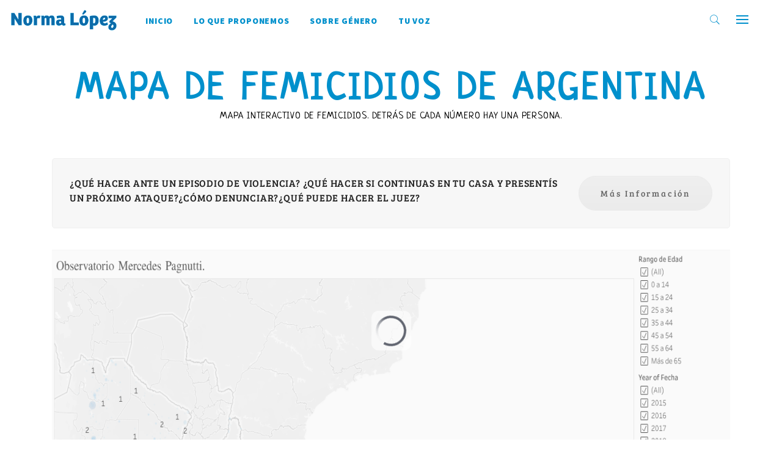

--- FILE ---
content_type: text/html; charset=UTF-8
request_url: https://www.normalopezsf.com.ar/mapa-de-femicidios-de-argentina/
body_size: 82962
content:
<!DOCTYPE html>
<html dir="ltr" lang="es" prefix="og: https://ogp.me/ns#">
<head>
	<meta charset="UTF-8">
	<meta name="viewport" content="width=device-width, initial-scale=1">
	<link rel="profile" href="http://gmpg.org/xfn/11">
	<link rel="pingback" href="https://www.normalopezsf.com.ar/xmlrpc.php">
	<title>Mapa de Femicidios de Argentina | Norma López</title>

		<!-- All in One SEO 4.9.3 - aioseo.com -->
	<meta name="robots" content="max-image-preview:large" />
	<link rel="canonical" href="https://www.normalopezsf.com.ar/mapa-de-femicidios-de-argentina/" />
	<meta name="generator" content="All in One SEO (AIOSEO) 4.9.3" />
		<meta property="og:locale" content="es_ES" />
		<meta property="og:site_name" content="Norma López - Rosario - Santa Fe" />
		<meta property="og:type" content="article" />
		<meta property="og:title" content="Mapa de Femicidios de Argentina | Norma López" />
		<meta property="og:url" content="https://www.normalopezsf.com.ar/mapa-de-femicidios-de-argentina/" />
		<meta property="og:image" content="https://www.normalopezsf.com.ar/wp-content/uploads/2017/06/1920x1080-ni-una-menos-2017.png" />
		<meta property="og:image:secure_url" content="https://www.normalopezsf.com.ar/wp-content/uploads/2017/06/1920x1080-ni-una-menos-2017.png" />
		<meta property="og:image:width" content="1920" />
		<meta property="og:image:height" content="1080" />
		<meta property="article:published_time" content="2018-02-28T12:38:22+00:00" />
		<meta property="article:modified_time" content="2024-02-28T02:52:01+00:00" />
		<meta name="twitter:card" content="summary" />
		<meta name="twitter:title" content="Mapa de Femicidios de Argentina | Norma López" />
		<meta name="twitter:image" content="https://www.normalopezsf.com.ar/wp-content/uploads/2017/06/1920x1080-ni-una-menos-2017.png" />
		<script type="application/ld+json" class="aioseo-schema">
			{"@context":"https:\/\/schema.org","@graph":[{"@type":"BreadcrumbList","@id":"https:\/\/www.normalopezsf.com.ar\/mapa-de-femicidios-de-argentina\/#breadcrumblist","itemListElement":[{"@type":"ListItem","@id":"https:\/\/www.normalopezsf.com.ar#listItem","position":1,"name":"Inicio","item":"https:\/\/www.normalopezsf.com.ar","nextItem":{"@type":"ListItem","@id":"https:\/\/www.normalopezsf.com.ar\/mapa-de-femicidios-de-argentina\/#listItem","name":"Mapa de Femicidios de Argentina"}},{"@type":"ListItem","@id":"https:\/\/www.normalopezsf.com.ar\/mapa-de-femicidios-de-argentina\/#listItem","position":2,"name":"Mapa de Femicidios de Argentina","previousItem":{"@type":"ListItem","@id":"https:\/\/www.normalopezsf.com.ar#listItem","name":"Inicio"}}]},{"@type":"Organization","@id":"https:\/\/www.normalopezsf.com.ar\/#organization","name":"Norma L\u00f3pez","description":"Periodista, Concejala peronista de Rosario. Risa f\u00e1cil.","url":"https:\/\/www.normalopezsf.com.ar\/"},{"@type":"WebPage","@id":"https:\/\/www.normalopezsf.com.ar\/mapa-de-femicidios-de-argentina\/#webpage","url":"https:\/\/www.normalopezsf.com.ar\/mapa-de-femicidios-de-argentina\/","name":"Mapa de Femicidios de Argentina | Norma L\u00f3pez","inLanguage":"es-ES","isPartOf":{"@id":"https:\/\/www.normalopezsf.com.ar\/#website"},"breadcrumb":{"@id":"https:\/\/www.normalopezsf.com.ar\/mapa-de-femicidios-de-argentina\/#breadcrumblist"},"datePublished":"2018-02-28T12:38:22+00:00","dateModified":"2024-02-28T02:52:01+00:00"},{"@type":"WebSite","@id":"https:\/\/www.normalopezsf.com.ar\/#website","url":"https:\/\/www.normalopezsf.com.ar\/","name":"Norma L\u00f3pez","description":"Periodista, Concejala peronista de Rosario. Risa f\u00e1cil.","inLanguage":"es-ES","publisher":{"@id":"https:\/\/www.normalopezsf.com.ar\/#organization"}}]}
		</script>
		<!-- All in One SEO -->

<link href='https://fonts.gstatic.com' crossorigin rel='preconnect' />
<link rel="alternate" type="application/rss+xml" title="Norma López &raquo; Feed" href="https://www.normalopezsf.com.ar/feed/" />
<script type="text/javascript">
/* <![CDATA[ */
window._wpemojiSettings = {"baseUrl":"https:\/\/s.w.org\/images\/core\/emoji\/15.0.3\/72x72\/","ext":".png","svgUrl":"https:\/\/s.w.org\/images\/core\/emoji\/15.0.3\/svg\/","svgExt":".svg","source":{"concatemoji":"https:\/\/www.normalopezsf.com.ar\/wp-includes\/js\/wp-emoji-release.min.js?ver=6.6.4"}};
/*! This file is auto-generated */
!function(i,n){var o,s,e;function c(e){try{var t={supportTests:e,timestamp:(new Date).valueOf()};sessionStorage.setItem(o,JSON.stringify(t))}catch(e){}}function p(e,t,n){e.clearRect(0,0,e.canvas.width,e.canvas.height),e.fillText(t,0,0);var t=new Uint32Array(e.getImageData(0,0,e.canvas.width,e.canvas.height).data),r=(e.clearRect(0,0,e.canvas.width,e.canvas.height),e.fillText(n,0,0),new Uint32Array(e.getImageData(0,0,e.canvas.width,e.canvas.height).data));return t.every(function(e,t){return e===r[t]})}function u(e,t,n){switch(t){case"flag":return n(e,"\ud83c\udff3\ufe0f\u200d\u26a7\ufe0f","\ud83c\udff3\ufe0f\u200b\u26a7\ufe0f")?!1:!n(e,"\ud83c\uddfa\ud83c\uddf3","\ud83c\uddfa\u200b\ud83c\uddf3")&&!n(e,"\ud83c\udff4\udb40\udc67\udb40\udc62\udb40\udc65\udb40\udc6e\udb40\udc67\udb40\udc7f","\ud83c\udff4\u200b\udb40\udc67\u200b\udb40\udc62\u200b\udb40\udc65\u200b\udb40\udc6e\u200b\udb40\udc67\u200b\udb40\udc7f");case"emoji":return!n(e,"\ud83d\udc26\u200d\u2b1b","\ud83d\udc26\u200b\u2b1b")}return!1}function f(e,t,n){var r="undefined"!=typeof WorkerGlobalScope&&self instanceof WorkerGlobalScope?new OffscreenCanvas(300,150):i.createElement("canvas"),a=r.getContext("2d",{willReadFrequently:!0}),o=(a.textBaseline="top",a.font="600 32px Arial",{});return e.forEach(function(e){o[e]=t(a,e,n)}),o}function t(e){var t=i.createElement("script");t.src=e,t.defer=!0,i.head.appendChild(t)}"undefined"!=typeof Promise&&(o="wpEmojiSettingsSupports",s=["flag","emoji"],n.supports={everything:!0,everythingExceptFlag:!0},e=new Promise(function(e){i.addEventListener("DOMContentLoaded",e,{once:!0})}),new Promise(function(t){var n=function(){try{var e=JSON.parse(sessionStorage.getItem(o));if("object"==typeof e&&"number"==typeof e.timestamp&&(new Date).valueOf()<e.timestamp+604800&&"object"==typeof e.supportTests)return e.supportTests}catch(e){}return null}();if(!n){if("undefined"!=typeof Worker&&"undefined"!=typeof OffscreenCanvas&&"undefined"!=typeof URL&&URL.createObjectURL&&"undefined"!=typeof Blob)try{var e="postMessage("+f.toString()+"("+[JSON.stringify(s),u.toString(),p.toString()].join(",")+"));",r=new Blob([e],{type:"text/javascript"}),a=new Worker(URL.createObjectURL(r),{name:"wpTestEmojiSupports"});return void(a.onmessage=function(e){c(n=e.data),a.terminate(),t(n)})}catch(e){}c(n=f(s,u,p))}t(n)}).then(function(e){for(var t in e)n.supports[t]=e[t],n.supports.everything=n.supports.everything&&n.supports[t],"flag"!==t&&(n.supports.everythingExceptFlag=n.supports.everythingExceptFlag&&n.supports[t]);n.supports.everythingExceptFlag=n.supports.everythingExceptFlag&&!n.supports.flag,n.DOMReady=!1,n.readyCallback=function(){n.DOMReady=!0}}).then(function(){return e}).then(function(){var e;n.supports.everything||(n.readyCallback(),(e=n.source||{}).concatemoji?t(e.concatemoji):e.wpemoji&&e.twemoji&&(t(e.twemoji),t(e.wpemoji)))}))}((window,document),window._wpemojiSettings);
/* ]]> */
</script>
<link rel='stylesheet' id='tm-heli-font-stroke7-css' href='https://www.normalopezsf.com.ar/wp-content/themes/tm-heli/assets/libs/pe-icon-7-stroke/css/pe-icon-7-stroke.css?ver=6.6.4' type='text/css' media='all' />
<style id='wp-emoji-styles-inline-css' type='text/css'>

	img.wp-smiley, img.emoji {
		display: inline !important;
		border: none !important;
		box-shadow: none !important;
		height: 1em !important;
		width: 1em !important;
		margin: 0 0.07em !important;
		vertical-align: -0.1em !important;
		background: none !important;
		padding: 0 !important;
	}
</style>
<link rel='stylesheet' id='wp-block-library-css' href='https://www.normalopezsf.com.ar/wp-includes/css/dist/block-library/style.min.css?ver=6.6.4' type='text/css' media='all' />
<style id='wp-block-library-theme-inline-css' type='text/css'>
.wp-block-audio :where(figcaption){color:#555;font-size:13px;text-align:center}.is-dark-theme .wp-block-audio :where(figcaption){color:#ffffffa6}.wp-block-audio{margin:0 0 1em}.wp-block-code{border:1px solid #ccc;border-radius:4px;font-family:Menlo,Consolas,monaco,monospace;padding:.8em 1em}.wp-block-embed :where(figcaption){color:#555;font-size:13px;text-align:center}.is-dark-theme .wp-block-embed :where(figcaption){color:#ffffffa6}.wp-block-embed{margin:0 0 1em}.blocks-gallery-caption{color:#555;font-size:13px;text-align:center}.is-dark-theme .blocks-gallery-caption{color:#ffffffa6}:root :where(.wp-block-image figcaption){color:#555;font-size:13px;text-align:center}.is-dark-theme :root :where(.wp-block-image figcaption){color:#ffffffa6}.wp-block-image{margin:0 0 1em}.wp-block-pullquote{border-bottom:4px solid;border-top:4px solid;color:currentColor;margin-bottom:1.75em}.wp-block-pullquote cite,.wp-block-pullquote footer,.wp-block-pullquote__citation{color:currentColor;font-size:.8125em;font-style:normal;text-transform:uppercase}.wp-block-quote{border-left:.25em solid;margin:0 0 1.75em;padding-left:1em}.wp-block-quote cite,.wp-block-quote footer{color:currentColor;font-size:.8125em;font-style:normal;position:relative}.wp-block-quote.has-text-align-right{border-left:none;border-right:.25em solid;padding-left:0;padding-right:1em}.wp-block-quote.has-text-align-center{border:none;padding-left:0}.wp-block-quote.is-large,.wp-block-quote.is-style-large,.wp-block-quote.is-style-plain{border:none}.wp-block-search .wp-block-search__label{font-weight:700}.wp-block-search__button{border:1px solid #ccc;padding:.375em .625em}:where(.wp-block-group.has-background){padding:1.25em 2.375em}.wp-block-separator.has-css-opacity{opacity:.4}.wp-block-separator{border:none;border-bottom:2px solid;margin-left:auto;margin-right:auto}.wp-block-separator.has-alpha-channel-opacity{opacity:1}.wp-block-separator:not(.is-style-wide):not(.is-style-dots){width:100px}.wp-block-separator.has-background:not(.is-style-dots){border-bottom:none;height:1px}.wp-block-separator.has-background:not(.is-style-wide):not(.is-style-dots){height:2px}.wp-block-table{margin:0 0 1em}.wp-block-table td,.wp-block-table th{word-break:normal}.wp-block-table :where(figcaption){color:#555;font-size:13px;text-align:center}.is-dark-theme .wp-block-table :where(figcaption){color:#ffffffa6}.wp-block-video :where(figcaption){color:#555;font-size:13px;text-align:center}.is-dark-theme .wp-block-video :where(figcaption){color:#ffffffa6}.wp-block-video{margin:0 0 1em}:root :where(.wp-block-template-part.has-background){margin-bottom:0;margin-top:0;padding:1.25em 2.375em}
</style>
<link rel='stylesheet' id='aioseo/css/src/vue/standalone/blocks/table-of-contents/global.scss-css' href='https://www.normalopezsf.com.ar/wp-content/plugins/all-in-one-seo-pack/dist/Lite/assets/css/table-of-contents/global.e90f6d47.css?ver=4.9.3' type='text/css' media='all' />
<style id='pdfemb-pdf-embedder-viewer-style-inline-css' type='text/css'>
.wp-block-pdfemb-pdf-embedder-viewer{max-width:none}

</style>
<style id='classic-theme-styles-inline-css' type='text/css'>
/*! This file is auto-generated */
.wp-block-button__link{color:#fff;background-color:#32373c;border-radius:9999px;box-shadow:none;text-decoration:none;padding:calc(.667em + 2px) calc(1.333em + 2px);font-size:1.125em}.wp-block-file__button{background:#32373c;color:#fff;text-decoration:none}
</style>
<style id='global-styles-inline-css' type='text/css'>
:root{--wp--preset--aspect-ratio--square: 1;--wp--preset--aspect-ratio--4-3: 4/3;--wp--preset--aspect-ratio--3-4: 3/4;--wp--preset--aspect-ratio--3-2: 3/2;--wp--preset--aspect-ratio--2-3: 2/3;--wp--preset--aspect-ratio--16-9: 16/9;--wp--preset--aspect-ratio--9-16: 9/16;--wp--preset--color--black: #000000;--wp--preset--color--cyan-bluish-gray: #abb8c3;--wp--preset--color--white: #ffffff;--wp--preset--color--pale-pink: #f78da7;--wp--preset--color--vivid-red: #cf2e2e;--wp--preset--color--luminous-vivid-orange: #ff6900;--wp--preset--color--luminous-vivid-amber: #fcb900;--wp--preset--color--light-green-cyan: #7bdcb5;--wp--preset--color--vivid-green-cyan: #00d084;--wp--preset--color--pale-cyan-blue: #8ed1fc;--wp--preset--color--vivid-cyan-blue: #0693e3;--wp--preset--color--vivid-purple: #9b51e0;--wp--preset--gradient--vivid-cyan-blue-to-vivid-purple: linear-gradient(135deg,rgba(6,147,227,1) 0%,rgb(155,81,224) 100%);--wp--preset--gradient--light-green-cyan-to-vivid-green-cyan: linear-gradient(135deg,rgb(122,220,180) 0%,rgb(0,208,130) 100%);--wp--preset--gradient--luminous-vivid-amber-to-luminous-vivid-orange: linear-gradient(135deg,rgba(252,185,0,1) 0%,rgba(255,105,0,1) 100%);--wp--preset--gradient--luminous-vivid-orange-to-vivid-red: linear-gradient(135deg,rgba(255,105,0,1) 0%,rgb(207,46,46) 100%);--wp--preset--gradient--very-light-gray-to-cyan-bluish-gray: linear-gradient(135deg,rgb(238,238,238) 0%,rgb(169,184,195) 100%);--wp--preset--gradient--cool-to-warm-spectrum: linear-gradient(135deg,rgb(74,234,220) 0%,rgb(151,120,209) 20%,rgb(207,42,186) 40%,rgb(238,44,130) 60%,rgb(251,105,98) 80%,rgb(254,248,76) 100%);--wp--preset--gradient--blush-light-purple: linear-gradient(135deg,rgb(255,206,236) 0%,rgb(152,150,240) 100%);--wp--preset--gradient--blush-bordeaux: linear-gradient(135deg,rgb(254,205,165) 0%,rgb(254,45,45) 50%,rgb(107,0,62) 100%);--wp--preset--gradient--luminous-dusk: linear-gradient(135deg,rgb(255,203,112) 0%,rgb(199,81,192) 50%,rgb(65,88,208) 100%);--wp--preset--gradient--pale-ocean: linear-gradient(135deg,rgb(255,245,203) 0%,rgb(182,227,212) 50%,rgb(51,167,181) 100%);--wp--preset--gradient--electric-grass: linear-gradient(135deg,rgb(202,248,128) 0%,rgb(113,206,126) 100%);--wp--preset--gradient--midnight: linear-gradient(135deg,rgb(2,3,129) 0%,rgb(40,116,252) 100%);--wp--preset--font-size--small: 13px;--wp--preset--font-size--medium: 20px;--wp--preset--font-size--large: 36px;--wp--preset--font-size--x-large: 42px;--wp--preset--spacing--20: 0.44rem;--wp--preset--spacing--30: 0.67rem;--wp--preset--spacing--40: 1rem;--wp--preset--spacing--50: 1.5rem;--wp--preset--spacing--60: 2.25rem;--wp--preset--spacing--70: 3.38rem;--wp--preset--spacing--80: 5.06rem;--wp--preset--shadow--natural: 6px 6px 9px rgba(0, 0, 0, 0.2);--wp--preset--shadow--deep: 12px 12px 50px rgba(0, 0, 0, 0.4);--wp--preset--shadow--sharp: 6px 6px 0px rgba(0, 0, 0, 0.2);--wp--preset--shadow--outlined: 6px 6px 0px -3px rgba(255, 255, 255, 1), 6px 6px rgba(0, 0, 0, 1);--wp--preset--shadow--crisp: 6px 6px 0px rgba(0, 0, 0, 1);}:where(.is-layout-flex){gap: 0.5em;}:where(.is-layout-grid){gap: 0.5em;}body .is-layout-flex{display: flex;}.is-layout-flex{flex-wrap: wrap;align-items: center;}.is-layout-flex > :is(*, div){margin: 0;}body .is-layout-grid{display: grid;}.is-layout-grid > :is(*, div){margin: 0;}:where(.wp-block-columns.is-layout-flex){gap: 2em;}:where(.wp-block-columns.is-layout-grid){gap: 2em;}:where(.wp-block-post-template.is-layout-flex){gap: 1.25em;}:where(.wp-block-post-template.is-layout-grid){gap: 1.25em;}.has-black-color{color: var(--wp--preset--color--black) !important;}.has-cyan-bluish-gray-color{color: var(--wp--preset--color--cyan-bluish-gray) !important;}.has-white-color{color: var(--wp--preset--color--white) !important;}.has-pale-pink-color{color: var(--wp--preset--color--pale-pink) !important;}.has-vivid-red-color{color: var(--wp--preset--color--vivid-red) !important;}.has-luminous-vivid-orange-color{color: var(--wp--preset--color--luminous-vivid-orange) !important;}.has-luminous-vivid-amber-color{color: var(--wp--preset--color--luminous-vivid-amber) !important;}.has-light-green-cyan-color{color: var(--wp--preset--color--light-green-cyan) !important;}.has-vivid-green-cyan-color{color: var(--wp--preset--color--vivid-green-cyan) !important;}.has-pale-cyan-blue-color{color: var(--wp--preset--color--pale-cyan-blue) !important;}.has-vivid-cyan-blue-color{color: var(--wp--preset--color--vivid-cyan-blue) !important;}.has-vivid-purple-color{color: var(--wp--preset--color--vivid-purple) !important;}.has-black-background-color{background-color: var(--wp--preset--color--black) !important;}.has-cyan-bluish-gray-background-color{background-color: var(--wp--preset--color--cyan-bluish-gray) !important;}.has-white-background-color{background-color: var(--wp--preset--color--white) !important;}.has-pale-pink-background-color{background-color: var(--wp--preset--color--pale-pink) !important;}.has-vivid-red-background-color{background-color: var(--wp--preset--color--vivid-red) !important;}.has-luminous-vivid-orange-background-color{background-color: var(--wp--preset--color--luminous-vivid-orange) !important;}.has-luminous-vivid-amber-background-color{background-color: var(--wp--preset--color--luminous-vivid-amber) !important;}.has-light-green-cyan-background-color{background-color: var(--wp--preset--color--light-green-cyan) !important;}.has-vivid-green-cyan-background-color{background-color: var(--wp--preset--color--vivid-green-cyan) !important;}.has-pale-cyan-blue-background-color{background-color: var(--wp--preset--color--pale-cyan-blue) !important;}.has-vivid-cyan-blue-background-color{background-color: var(--wp--preset--color--vivid-cyan-blue) !important;}.has-vivid-purple-background-color{background-color: var(--wp--preset--color--vivid-purple) !important;}.has-black-border-color{border-color: var(--wp--preset--color--black) !important;}.has-cyan-bluish-gray-border-color{border-color: var(--wp--preset--color--cyan-bluish-gray) !important;}.has-white-border-color{border-color: var(--wp--preset--color--white) !important;}.has-pale-pink-border-color{border-color: var(--wp--preset--color--pale-pink) !important;}.has-vivid-red-border-color{border-color: var(--wp--preset--color--vivid-red) !important;}.has-luminous-vivid-orange-border-color{border-color: var(--wp--preset--color--luminous-vivid-orange) !important;}.has-luminous-vivid-amber-border-color{border-color: var(--wp--preset--color--luminous-vivid-amber) !important;}.has-light-green-cyan-border-color{border-color: var(--wp--preset--color--light-green-cyan) !important;}.has-vivid-green-cyan-border-color{border-color: var(--wp--preset--color--vivid-green-cyan) !important;}.has-pale-cyan-blue-border-color{border-color: var(--wp--preset--color--pale-cyan-blue) !important;}.has-vivid-cyan-blue-border-color{border-color: var(--wp--preset--color--vivid-cyan-blue) !important;}.has-vivid-purple-border-color{border-color: var(--wp--preset--color--vivid-purple) !important;}.has-vivid-cyan-blue-to-vivid-purple-gradient-background{background: var(--wp--preset--gradient--vivid-cyan-blue-to-vivid-purple) !important;}.has-light-green-cyan-to-vivid-green-cyan-gradient-background{background: var(--wp--preset--gradient--light-green-cyan-to-vivid-green-cyan) !important;}.has-luminous-vivid-amber-to-luminous-vivid-orange-gradient-background{background: var(--wp--preset--gradient--luminous-vivid-amber-to-luminous-vivid-orange) !important;}.has-luminous-vivid-orange-to-vivid-red-gradient-background{background: var(--wp--preset--gradient--luminous-vivid-orange-to-vivid-red) !important;}.has-very-light-gray-to-cyan-bluish-gray-gradient-background{background: var(--wp--preset--gradient--very-light-gray-to-cyan-bluish-gray) !important;}.has-cool-to-warm-spectrum-gradient-background{background: var(--wp--preset--gradient--cool-to-warm-spectrum) !important;}.has-blush-light-purple-gradient-background{background: var(--wp--preset--gradient--blush-light-purple) !important;}.has-blush-bordeaux-gradient-background{background: var(--wp--preset--gradient--blush-bordeaux) !important;}.has-luminous-dusk-gradient-background{background: var(--wp--preset--gradient--luminous-dusk) !important;}.has-pale-ocean-gradient-background{background: var(--wp--preset--gradient--pale-ocean) !important;}.has-electric-grass-gradient-background{background: var(--wp--preset--gradient--electric-grass) !important;}.has-midnight-gradient-background{background: var(--wp--preset--gradient--midnight) !important;}.has-small-font-size{font-size: var(--wp--preset--font-size--small) !important;}.has-medium-font-size{font-size: var(--wp--preset--font-size--medium) !important;}.has-large-font-size{font-size: var(--wp--preset--font-size--large) !important;}.has-x-large-font-size{font-size: var(--wp--preset--font-size--x-large) !important;}
:where(.wp-block-post-template.is-layout-flex){gap: 1.25em;}:where(.wp-block-post-template.is-layout-grid){gap: 1.25em;}
:where(.wp-block-columns.is-layout-flex){gap: 2em;}:where(.wp-block-columns.is-layout-grid){gap: 2em;}
:root :where(.wp-block-pullquote){font-size: 1.5em;line-height: 1.6;}
</style>
<link rel='stylesheet' id='contact-form-7-css' href='https://www.normalopezsf.com.ar/wp-content/plugins/contact-form-7/includes/css/styles.css?ver=6.0.6' type='text/css' media='all' />
<link rel='stylesheet' id='esg-plugin-settings-css' href='https://www.normalopezsf.com.ar/wp-content/plugins/essential-grid/public/assets/css/settings.css?ver=3.1.0' type='text/css' media='all' />
<link rel='stylesheet' id='tp-fontello-css' href='https://www.normalopezsf.com.ar/wp-content/plugins/essential-grid/public/assets/font/fontello/css/fontello.css?ver=3.1.0' type='text/css' media='all' />
<link rel='stylesheet' id='tm-heli-style-css' href='https://www.normalopezsf.com.ar/wp-content/themes/tm-heli/style.css?ver=6.6.4' type='text/css' media='all' />
<link rel='stylesheet' id='tm-heli-main-css' href='https://www.normalopezsf.com.ar/wp-content/themes/tm-heli/assets/css/output/main-ltr.css?ver=6.6.4' type='text/css' media='all' />
<style id='tm-heli-main-inline-css' type='text/css'>

	.esg-grid,.eg-heli-portfolio-01-element-3,.eg-heli-news-01-content,.eg-heli-portfolio-01-element-5,.wpcf7-form select, .wpcf7-form textarea, .wpcf7-form input{font-family: Neucha !important}
	.header04 .heli-center-logo:before{content: url(https://www.normalopezsf.com.ar/wp-content/uploads/2019/03/norma-lopez-2019.png)}
	
</style>
<link rel='stylesheet' id='font-awesome-v4shim-css' href='https://www.normalopezsf.com.ar/wp-content/plugins/types/vendor/toolset/toolset-common/res/lib/font-awesome/css/v4-shims.css?ver=5.13.0' type='text/css' media='screen' />
<link rel='stylesheet' id='font-awesome-css' href='https://www.normalopezsf.com.ar/wp-content/plugins/types/vendor/toolset/toolset-common/res/lib/font-awesome/css/all.css?ver=5.13.0' type='text/css' media='screen' />
<link rel='stylesheet' id='font-awesome-shims-css' href='https://www.normalopezsf.com.ar/wp-content/themes/tm-heli/assets/libs/font-awesome/css/v4-shims.min.css?ver=6.6.4' type='text/css' media='all' />
<link rel='stylesheet' id='onepage-scroll-css' href='https://www.normalopezsf.com.ar/wp-content/themes/tm-heli/assets/libs/onepage-scroll/onepage-scroll.css?ver=6.6.4' type='text/css' media='all' />
<link rel='stylesheet' id='multiscroll-css' href='https://www.normalopezsf.com.ar/wp-content/themes/tm-heli/assets/libs/multiscroll/jquery.multiscroll.css?ver=6.6.4' type='text/css' media='all' />
<link rel='stylesheet' id='datepicker-css' href='https://www.normalopezsf.com.ar/wp-content/themes/tm-heli/assets/libs/datepicker/bootstrap-datepicker.css?ver=6.6.4' type='text/css' media='all' />
<link rel='stylesheet' id='animate-css' href='https://www.normalopezsf.com.ar/wp-content/themes/tm-heli/assets/libs/animate/animate.min.css?ver=6.6.4' type='text/css' media='all' />
<link rel='stylesheet' id='wordrotator-css' href='https://www.normalopezsf.com.ar/wp-content/themes/tm-heli/assets/libs/wordrotator/jquery.wordrotator.min.css?ver=6.6.4' type='text/css' media='all' />
<link rel='stylesheet' id='wow-css-css' href='https://www.normalopezsf.com.ar/wp-content/themes/tm-heli/assets/libs/wow/css/animate.css?ver=6.6.4' type='text/css' media='all' />
<link rel='stylesheet' id='jquery.menu-css-css' href='https://www.normalopezsf.com.ar/wp-content/themes/tm-heli/assets/libs/jQuery.mmenu/css/jquery.mmenu.all.css?ver=6.6.4' type='text/css' media='all' />
<link rel='stylesheet' id='magnific-popup-css' href='https://www.normalopezsf.com.ar/wp-content/themes/tm-heli/assets/libs/magnific-popup/magnific-popup.css?ver=6.6.4' type='text/css' media='all' />
<link rel='stylesheet' id='js_composer_front-css' href='https://www.normalopezsf.com.ar/wp-content/plugins/js_composer/assets/css/js_composer.min.css?ver=7.1' type='text/css' media='all' />
<link rel='stylesheet' id='__EPYT__style-css' href='https://www.normalopezsf.com.ar/wp-content/plugins/youtube-embed-plus/styles/ytprefs.min.css?ver=14.2.4' type='text/css' media='all' />
<style id='__EPYT__style-inline-css' type='text/css'>

                .epyt-gallery-thumb {
                        width: 33.333%;
                }
                
</style>
<script type="text/javascript" src="https://www.normalopezsf.com.ar/wp-includes/js/jquery/jquery.min.js?ver=3.7.1" id="jquery-core-js"></script>
<script type="text/javascript" src="https://www.normalopezsf.com.ar/wp-includes/js/jquery/jquery-migrate.min.js?ver=3.4.1" id="jquery-migrate-js"></script>
<script type="text/javascript" src="//www.normalopezsf.com.ar/wp-content/plugins/revslider/sr6/assets/js/rbtools.min.js?ver=6.7.29" async id="tp-tools-js"></script>
<script type="text/javascript" src="//www.normalopezsf.com.ar/wp-content/plugins/revslider/sr6/assets/js/rs6.min.js?ver=6.7.34" async id="revmin-js"></script>
<script type="text/javascript" src="https://www.normalopezsf.com.ar/wp-content/themes/tm-heli/assets/libs/sidr/jquery.sidr.min.js?ver=6.6.4" id="sidr-js"></script>
<script type="text/javascript" src="https://www.normalopezsf.com.ar/wp-content/themes/tm-heli/assets/libs/magnific-popup/jquery.magnific-popup.min.js?ver=6.6.4" id="magnific-popup-js"></script>
<script type="text/javascript" src="https://www.normalopezsf.com.ar/wp-content/themes/tm-heli/assets/libs/countdown/jquery.countdown.min.js?ver=6.6.4" id="countdown-js"></script>
<script type="text/javascript" src="https://www.normalopezsf.com.ar/wp-content/themes/tm-heli/assets/libs/waypoint/jquery.counterup.min.js?ver=6.6.4" id="counterup-js"></script>
<script type="text/javascript" src="https://www.normalopezsf.com.ar/wp-content/themes/tm-heli/assets/libs/waypoint/waypoints.min.js?ver=6.6.4" id="waypoints-js"></script>
<script type="text/javascript" src="https://www.normalopezsf.com.ar/wp-content/themes/tm-heli/assets/libs/slidx/slidx.js?ver=6.6.4" id="slidx-js"></script>
<script type="text/javascript" src="https://www.normalopezsf.com.ar/wp-content/themes/tm-heli/assets/libs/onepage-scroll/jquery.onepage-scroll.min.js?ver=6.6.4" id="onepage-scroll-js"></script>
<script type="text/javascript" src="https://www.normalopezsf.com.ar/wp-content/themes/tm-heli/assets/libs/multiscroll/jquery.multiscroll.js?ver=1" id="multiscroll-js"></script>
<script type="text/javascript" src="https://www.normalopezsf.com.ar/wp-content/themes/tm-heli/assets/libs/datepicker/bootstrap-datepicker.js?ver=1" id="datepicker-js"></script>
<script type="text/javascript" src="https://www.normalopezsf.com.ar/wp-content/themes/tm-heli/assets/libs/wordrotator/jquery.wordrotator.min.js?ver=1" id="wordrotator-js"></script>
<script type="text/javascript" src="https://www.normalopezsf.com.ar/wp-content/themes/tm-heli/assets/libs/typed/typed.js?ver=1" id="typed-js"></script>
<script type="text/javascript" id="__ytprefs__-js-extra">
/* <![CDATA[ */
var _EPYT_ = {"ajaxurl":"https:\/\/www.normalopezsf.com.ar\/wp-admin\/admin-ajax.php","security":"bcc06132d8","gallery_scrolloffset":"20","eppathtoscripts":"https:\/\/www.normalopezsf.com.ar\/wp-content\/plugins\/youtube-embed-plus\/scripts\/","eppath":"https:\/\/www.normalopezsf.com.ar\/wp-content\/plugins\/youtube-embed-plus\/","epresponsiveselector":"[\"iframe.__youtube_prefs_widget__\"]","epdovol":"1","version":"14.2.4","evselector":"iframe.__youtube_prefs__[src], iframe[src*=\"youtube.com\/embed\/\"], iframe[src*=\"youtube-nocookie.com\/embed\/\"]","ajax_compat":"","maxres_facade":"eager","ytapi_load":"light","pause_others":"","stopMobileBuffer":"1","facade_mode":"","not_live_on_channel":""};
/* ]]> */
</script>
<script type="text/javascript" src="https://www.normalopezsf.com.ar/wp-content/plugins/youtube-embed-plus/scripts/ytprefs.min.js?ver=14.2.4" id="__ytprefs__-js"></script>
<script></script><link rel="https://api.w.org/" href="https://www.normalopezsf.com.ar/wp-json/" /><link rel="alternate" title="JSON" type="application/json" href="https://www.normalopezsf.com.ar/wp-json/wp/v2/pages/4214" /><link rel="EditURI" type="application/rsd+xml" title="RSD" href="https://www.normalopezsf.com.ar/xmlrpc.php?rsd" />
<meta name="generator" content="WordPress 6.6.4" />
<link rel='shortlink' href='https://www.normalopezsf.com.ar/?p=4214' />
<link rel="alternate" title="oEmbed (JSON)" type="application/json+oembed" href="https://www.normalopezsf.com.ar/wp-json/oembed/1.0/embed?url=https%3A%2F%2Fwww.normalopezsf.com.ar%2Fmapa-de-femicidios-de-argentina%2F" />
<link rel="alternate" title="oEmbed (XML)" type="text/xml+oembed" href="https://www.normalopezsf.com.ar/wp-json/oembed/1.0/embed?url=https%3A%2F%2Fwww.normalopezsf.com.ar%2Fmapa-de-femicidios-de-argentina%2F&#038;format=xml" />
<!-- Google Tag Manager -->
<script>(function(w,d,s,l,i){w[l]=w[l]||[];w[l].push({'gtm.start':
new Date().getTime(),event:'gtm.js'});var f=d.getElementsByTagName(s)[0],
j=d.createElement(s),dl=l!='dataLayer'?'&l='+l:'';j.async=true;j.src=
'https://www.googletagmanager.com/gtm.js?id='+i+dl;f.parentNode.insertBefore(j,f);
})(window,document,'script','dataLayer','GTM-P8RQVB5');</script>
<!-- End Google Tag Manager --><meta name="generator" content="Powered by WPBakery Page Builder - drag and drop page builder for WordPress."/>
<meta name="generator" content="Powered by Slider Revolution 6.7.34 - responsive, Mobile-Friendly Slider Plugin for WordPress with comfortable drag and drop interface." />
<link rel="icon" href="https://www.normalopezsf.com.ar/wp-content/uploads/2024/10/cropped-favicon-norma-2-32x32.png" sizes="32x32" />
<link rel="icon" href="https://www.normalopezsf.com.ar/wp-content/uploads/2024/10/cropped-favicon-norma-2-192x192.png" sizes="192x192" />
<link rel="apple-touch-icon" href="https://www.normalopezsf.com.ar/wp-content/uploads/2024/10/cropped-favicon-norma-2-180x180.png" />
<meta name="msapplication-TileImage" content="https://www.normalopezsf.com.ar/wp-content/uploads/2024/10/cropped-favicon-norma-2-270x270.png" />
<script>function setREVStartSize(e){
			//window.requestAnimationFrame(function() {
				window.RSIW = window.RSIW===undefined ? window.innerWidth : window.RSIW;
				window.RSIH = window.RSIH===undefined ? window.innerHeight : window.RSIH;
				try {
					var pw = document.getElementById(e.c).parentNode.offsetWidth,
						newh;
					pw = pw===0 || isNaN(pw) || (e.l=="fullwidth" || e.layout=="fullwidth") ? window.RSIW : pw;
					e.tabw = e.tabw===undefined ? 0 : parseInt(e.tabw);
					e.thumbw = e.thumbw===undefined ? 0 : parseInt(e.thumbw);
					e.tabh = e.tabh===undefined ? 0 : parseInt(e.tabh);
					e.thumbh = e.thumbh===undefined ? 0 : parseInt(e.thumbh);
					e.tabhide = e.tabhide===undefined ? 0 : parseInt(e.tabhide);
					e.thumbhide = e.thumbhide===undefined ? 0 : parseInt(e.thumbhide);
					e.mh = e.mh===undefined || e.mh=="" || e.mh==="auto" ? 0 : parseInt(e.mh,0);
					if(e.layout==="fullscreen" || e.l==="fullscreen")
						newh = Math.max(e.mh,window.RSIH);
					else{
						e.gw = Array.isArray(e.gw) ? e.gw : [e.gw];
						for (var i in e.rl) if (e.gw[i]===undefined || e.gw[i]===0) e.gw[i] = e.gw[i-1];
						e.gh = e.el===undefined || e.el==="" || (Array.isArray(e.el) && e.el.length==0)? e.gh : e.el;
						e.gh = Array.isArray(e.gh) ? e.gh : [e.gh];
						for (var i in e.rl) if (e.gh[i]===undefined || e.gh[i]===0) e.gh[i] = e.gh[i-1];
											
						var nl = new Array(e.rl.length),
							ix = 0,
							sl;
						e.tabw = e.tabhide>=pw ? 0 : e.tabw;
						e.thumbw = e.thumbhide>=pw ? 0 : e.thumbw;
						e.tabh = e.tabhide>=pw ? 0 : e.tabh;
						e.thumbh = e.thumbhide>=pw ? 0 : e.thumbh;
						for (var i in e.rl) nl[i] = e.rl[i]<window.RSIW ? 0 : e.rl[i];
						sl = nl[0];
						for (var i in nl) if (sl>nl[i] && nl[i]>0) { sl = nl[i]; ix=i;}
						var m = pw>(e.gw[ix]+e.tabw+e.thumbw) ? 1 : (pw-(e.tabw+e.thumbw)) / (e.gw[ix]);
						newh =  (e.gh[ix] * m) + (e.tabh + e.thumbh);
					}
					var el = document.getElementById(e.c);
					if (el!==null && el) el.style.height = newh+"px";
					el = document.getElementById(e.c+"_wrapper");
					if (el!==null && el) {
						el.style.height = newh+"px";
						el.style.display = "block";
					}
				} catch(e){
					console.log("Failure at Presize of Slider:" + e)
				}
			//});
		  };</script>
		<style type="text/css" id="wp-custom-css">
			.heli-icon-box2:before {
    background: #0090cc;
}

.vc_btn3.vc_btn3-color-juicy-pink, .vc_btn3.vc_btn3-color-juicy-pink.vc_btn3-style-flat {
    color: #fff;
    background-color: #8d6dc4;
}		</style>
		<style id="kirki-inline-styles">.vc_btn3,body{font-family:Bree Serif;font-size:16px;font-weight:400;letter-spacing:0.05em;line-height:1.5;}body{color:#222;}a,a:visited{color:#232331;}a:hover{color:#222222;}h1,h2,h3,h4,h5,h6{font-family:Neucha;font-weight:400;letter-spacing:0.1em;line-height:1.3;color:#111;}h1{font-size:28px;}h2{font-size:24px;}h3{font-size:20px;}h4{font-size:16px;}h5{font-size:14px;}h6{font-size:12px;}.tm_bread_crumb{color:#A6A6AC;}.tm_bread_crumb a{color:#A6A6AC;}.tm_bread_crumb a:hover{color:#ffffff;}.site-header,.header05 .left{background-color:rgba(0,0,0,0);}#site-navigation .sub-menu, #site-navigation .children{background-color:#0090cc;}#site-navigation{font-family:Source Sans Pro;font-size:14px;font-weight:900;line-height:1.5;}#site-navigation .menu > ul > li > a, #site-navigation .menu > li > a,.header-column-icon-container .header-icon{color:#0090cc;}.menu_button:after,.menu_button:before,.menu_button span{background-color:#0090cc;}#site-navigation .menu > li.current-menu-item > a,#site-navigation .menu > ul > li > a:hover, #site-navigation .menu > li > a:hover{color:#7a7a7a;}#site-navigation .menu > ul > li, #site-navigation .menu > li{padding:27px 15px 27px 15px;}#site-navigation .sub-menu a, #site-navigation .children a{color:#ffffff;}#site-navigation .sub-menu a:hover, #site-navigation .children a:hover{color:#aaa;}.site-footer{background-color:#0090cc;padding:80px 0px 80px 0px;font-family:Source Sans Pro;font-size:16px;font-weight:300;letter-spacing:0.05em;line-height:1.5;color:#ffffff;}.site-footer a{color:#ffffff;}.site-footer a:hover{color:#666666;}.site-footer .widget-title{font-family:Neucha;font-size:16px;font-weight:400;letter-spacing:0.2em;line-height:1.5;color:#ffffff;padding:0px 0px 20px 0px;}.copyright{background-color:#fff;color:#222;}.copyright a{color:#222;}.copyright a:hover{color:#222;}.big-title .entry-title{font-family:Neucha;font-size:32px;font-weight:400;letter-spacing:0.1em;line-height:1.5;color:#fff;}.big-title{padding:90px 0px 90px 0px;background-image:url("https://heli.thememove.com/data/images/bg04.jpg");background-color:#fff;background-repeat:no-repeat;background-position:center center;background-attachment:scroll;-webkit-background-size:cover;-moz-background-size:cover;-ms-background-size:cover;-o-background-size:cover;background-size:cover;}.big-title:after{background-color:rbga(0,0,0,.01);}.error404 .top{padding:100px 0px 0px 0px;background-color:#eee;}.single .big-title .entry-title{font-family:Permanent Marker;font-size:32px;font-weight:400;letter-spacing:0.1em;line-height:1.5;color:#fff;}.single .big-title{padding:90px 0px 90px 0px;background:#222;background-color:#222;background-repeat:no-repeat;background-position:center center;background-attachment:scroll;-webkit-background-size:cover;-moz-background-size:cover;-ms-background-size:cover;-o-background-size:cover;background-size:cover;}.single .big-title:after{background-color:rgba(0,0,0,0.01);}.portfolio.big-title .entry-title{font-family:Neucha;font-size:32px;font-weight:400;letter-spacing:0.1em;line-height:1.5;}.big-title.portfolio .entry-title{color:#ffffff;}.portfolio.big-title{padding:90px 0px 90px 0px;background-image:url("https://heli.thememove.com/data/images/bg04.jpg");background-repeat:no-repeat;background-position:center center;background-attachment:scroll;-webkit-background-size:cover;-moz-background-size:cover;-ms-background-size:cover;-o-background-size:cover;background-size:cover;}.portfolio.big-title:after{background-color:#F7F7F7;}.single-project .big-title .entry-title{font-family:Neucha;font-size:36px;font-weight:400;letter-spacing:0.1em;line-height:1.5;color:#939393;}.single-project .big-title{padding:100px 0px 100px 0px;background:#222;background-color:#222;background-repeat:no-repeat;background-position:center center;background-attachment:scroll;-webkit-background-size:cover;-moz-background-size:cover;-ms-background-size:cover;-o-background-size:cover;background-size:cover;}.single-project .big-title:after, .tax-project-category .big-title:after{background-color:rgba(0,144,204,0);}@media ( max-width: 480px ){#open-left.menu_button:after, #open-left.menu_button:before, #open-left.menu_button span{background-color:#0090cc;}.site-header{background-color:#fff;}}/* latin-ext */
@font-face {
  font-family: 'Bree Serif';
  font-style: normal;
  font-weight: 400;
  font-display: swap;
  src: url(https://www.normalopezsf.com.ar/wp-content/fonts/bree-serif/4UaHrEJCrhhnVA3DgluA96Tp56N1.woff2) format('woff2');
  unicode-range: U+0100-02BA, U+02BD-02C5, U+02C7-02CC, U+02CE-02D7, U+02DD-02FF, U+0304, U+0308, U+0329, U+1D00-1DBF, U+1E00-1E9F, U+1EF2-1EFF, U+2020, U+20A0-20AB, U+20AD-20C0, U+2113, U+2C60-2C7F, U+A720-A7FF;
}
/* latin */
@font-face {
  font-family: 'Bree Serif';
  font-style: normal;
  font-weight: 400;
  font-display: swap;
  src: url(https://www.normalopezsf.com.ar/wp-content/fonts/bree-serif/4UaHrEJCrhhnVA3DgluA96rp5w.woff2) format('woff2');
  unicode-range: U+0000-00FF, U+0131, U+0152-0153, U+02BB-02BC, U+02C6, U+02DA, U+02DC, U+0304, U+0308, U+0329, U+2000-206F, U+20AC, U+2122, U+2191, U+2193, U+2212, U+2215, U+FEFF, U+FFFD;
}/* cyrillic */
@font-face {
  font-family: 'Neucha';
  font-style: normal;
  font-weight: 400;
  font-display: swap;
  src: url(https://www.normalopezsf.com.ar/wp-content/fonts/neucha/q5uGsou0JOdh94bfuQltOxU.woff2) format('woff2');
  unicode-range: U+0301, U+0400-045F, U+0490-0491, U+04B0-04B1, U+2116;
}
/* latin */
@font-face {
  font-family: 'Neucha';
  font-style: normal;
  font-weight: 400;
  font-display: swap;
  src: url(https://www.normalopezsf.com.ar/wp-content/fonts/neucha/q5uGsou0JOdh94bfvQlt.woff2) format('woff2');
  unicode-range: U+0000-00FF, U+0131, U+0152-0153, U+02BB-02BC, U+02C6, U+02DA, U+02DC, U+0304, U+0308, U+0329, U+2000-206F, U+20AC, U+2122, U+2191, U+2193, U+2212, U+2215, U+FEFF, U+FFFD;
}/* cyrillic-ext */
@font-face {
  font-family: 'Source Sans Pro';
  font-style: normal;
  font-weight: 300;
  font-display: swap;
  src: url(https://www.normalopezsf.com.ar/wp-content/fonts/source-sans-pro/6xKydSBYKcSV-LCoeQqfX1RYOo3ik4zwmhduz8A.woff2) format('woff2');
  unicode-range: U+0460-052F, U+1C80-1C8A, U+20B4, U+2DE0-2DFF, U+A640-A69F, U+FE2E-FE2F;
}
/* cyrillic */
@font-face {
  font-family: 'Source Sans Pro';
  font-style: normal;
  font-weight: 300;
  font-display: swap;
  src: url(https://www.normalopezsf.com.ar/wp-content/fonts/source-sans-pro/6xKydSBYKcSV-LCoeQqfX1RYOo3ik4zwkxduz8A.woff2) format('woff2');
  unicode-range: U+0301, U+0400-045F, U+0490-0491, U+04B0-04B1, U+2116;
}
/* greek-ext */
@font-face {
  font-family: 'Source Sans Pro';
  font-style: normal;
  font-weight: 300;
  font-display: swap;
  src: url(https://www.normalopezsf.com.ar/wp-content/fonts/source-sans-pro/6xKydSBYKcSV-LCoeQqfX1RYOo3ik4zwmxduz8A.woff2) format('woff2');
  unicode-range: U+1F00-1FFF;
}
/* greek */
@font-face {
  font-family: 'Source Sans Pro';
  font-style: normal;
  font-weight: 300;
  font-display: swap;
  src: url(https://www.normalopezsf.com.ar/wp-content/fonts/source-sans-pro/6xKydSBYKcSV-LCoeQqfX1RYOo3ik4zwlBduz8A.woff2) format('woff2');
  unicode-range: U+0370-0377, U+037A-037F, U+0384-038A, U+038C, U+038E-03A1, U+03A3-03FF;
}
/* vietnamese */
@font-face {
  font-family: 'Source Sans Pro';
  font-style: normal;
  font-weight: 300;
  font-display: swap;
  src: url(https://www.normalopezsf.com.ar/wp-content/fonts/source-sans-pro/6xKydSBYKcSV-LCoeQqfX1RYOo3ik4zwmBduz8A.woff2) format('woff2');
  unicode-range: U+0102-0103, U+0110-0111, U+0128-0129, U+0168-0169, U+01A0-01A1, U+01AF-01B0, U+0300-0301, U+0303-0304, U+0308-0309, U+0323, U+0329, U+1EA0-1EF9, U+20AB;
}
/* latin-ext */
@font-face {
  font-family: 'Source Sans Pro';
  font-style: normal;
  font-weight: 300;
  font-display: swap;
  src: url(https://www.normalopezsf.com.ar/wp-content/fonts/source-sans-pro/6xKydSBYKcSV-LCoeQqfX1RYOo3ik4zwmRduz8A.woff2) format('woff2');
  unicode-range: U+0100-02BA, U+02BD-02C5, U+02C7-02CC, U+02CE-02D7, U+02DD-02FF, U+0304, U+0308, U+0329, U+1D00-1DBF, U+1E00-1E9F, U+1EF2-1EFF, U+2020, U+20A0-20AB, U+20AD-20C0, U+2113, U+2C60-2C7F, U+A720-A7FF;
}
/* latin */
@font-face {
  font-family: 'Source Sans Pro';
  font-style: normal;
  font-weight: 300;
  font-display: swap;
  src: url(https://www.normalopezsf.com.ar/wp-content/fonts/source-sans-pro/6xKydSBYKcSV-LCoeQqfX1RYOo3ik4zwlxdu.woff2) format('woff2');
  unicode-range: U+0000-00FF, U+0131, U+0152-0153, U+02BB-02BC, U+02C6, U+02DA, U+02DC, U+0304, U+0308, U+0329, U+2000-206F, U+20AC, U+2122, U+2191, U+2193, U+2212, U+2215, U+FEFF, U+FFFD;
}
/* cyrillic-ext */
@font-face {
  font-family: 'Source Sans Pro';
  font-style: normal;
  font-weight: 900;
  font-display: swap;
  src: url(https://www.normalopezsf.com.ar/wp-content/fonts/source-sans-pro/6xKydSBYKcSV-LCoeQqfX1RYOo3iu4nwmhduz8A.woff2) format('woff2');
  unicode-range: U+0460-052F, U+1C80-1C8A, U+20B4, U+2DE0-2DFF, U+A640-A69F, U+FE2E-FE2F;
}
/* cyrillic */
@font-face {
  font-family: 'Source Sans Pro';
  font-style: normal;
  font-weight: 900;
  font-display: swap;
  src: url(https://www.normalopezsf.com.ar/wp-content/fonts/source-sans-pro/6xKydSBYKcSV-LCoeQqfX1RYOo3iu4nwkxduz8A.woff2) format('woff2');
  unicode-range: U+0301, U+0400-045F, U+0490-0491, U+04B0-04B1, U+2116;
}
/* greek-ext */
@font-face {
  font-family: 'Source Sans Pro';
  font-style: normal;
  font-weight: 900;
  font-display: swap;
  src: url(https://www.normalopezsf.com.ar/wp-content/fonts/source-sans-pro/6xKydSBYKcSV-LCoeQqfX1RYOo3iu4nwmxduz8A.woff2) format('woff2');
  unicode-range: U+1F00-1FFF;
}
/* greek */
@font-face {
  font-family: 'Source Sans Pro';
  font-style: normal;
  font-weight: 900;
  font-display: swap;
  src: url(https://www.normalopezsf.com.ar/wp-content/fonts/source-sans-pro/6xKydSBYKcSV-LCoeQqfX1RYOo3iu4nwlBduz8A.woff2) format('woff2');
  unicode-range: U+0370-0377, U+037A-037F, U+0384-038A, U+038C, U+038E-03A1, U+03A3-03FF;
}
/* vietnamese */
@font-face {
  font-family: 'Source Sans Pro';
  font-style: normal;
  font-weight: 900;
  font-display: swap;
  src: url(https://www.normalopezsf.com.ar/wp-content/fonts/source-sans-pro/6xKydSBYKcSV-LCoeQqfX1RYOo3iu4nwmBduz8A.woff2) format('woff2');
  unicode-range: U+0102-0103, U+0110-0111, U+0128-0129, U+0168-0169, U+01A0-01A1, U+01AF-01B0, U+0300-0301, U+0303-0304, U+0308-0309, U+0323, U+0329, U+1EA0-1EF9, U+20AB;
}
/* latin-ext */
@font-face {
  font-family: 'Source Sans Pro';
  font-style: normal;
  font-weight: 900;
  font-display: swap;
  src: url(https://www.normalopezsf.com.ar/wp-content/fonts/source-sans-pro/6xKydSBYKcSV-LCoeQqfX1RYOo3iu4nwmRduz8A.woff2) format('woff2');
  unicode-range: U+0100-02BA, U+02BD-02C5, U+02C7-02CC, U+02CE-02D7, U+02DD-02FF, U+0304, U+0308, U+0329, U+1D00-1DBF, U+1E00-1E9F, U+1EF2-1EFF, U+2020, U+20A0-20AB, U+20AD-20C0, U+2113, U+2C60-2C7F, U+A720-A7FF;
}
/* latin */
@font-face {
  font-family: 'Source Sans Pro';
  font-style: normal;
  font-weight: 900;
  font-display: swap;
  src: url(https://www.normalopezsf.com.ar/wp-content/fonts/source-sans-pro/6xKydSBYKcSV-LCoeQqfX1RYOo3iu4nwlxdu.woff2) format('woff2');
  unicode-range: U+0000-00FF, U+0131, U+0152-0153, U+02BB-02BC, U+02C6, U+02DA, U+02DC, U+0304, U+0308, U+0329, U+2000-206F, U+20AC, U+2122, U+2191, U+2193, U+2212, U+2215, U+FEFF, U+FFFD;
}/* latin */
@font-face {
  font-family: 'Permanent Marker';
  font-style: normal;
  font-weight: 400;
  font-display: swap;
  src: url(https://www.normalopezsf.com.ar/wp-content/fonts/permanent-marker/Fh4uPib9Iyv2ucM6pGQMWimMp004La2Cfw.woff2) format('woff2');
  unicode-range: U+0000-00FF, U+0131, U+0152-0153, U+02BB-02BC, U+02C6, U+02DA, U+02DC, U+0304, U+0308, U+0329, U+2000-206F, U+20AC, U+2122, U+2191, U+2193, U+2212, U+2215, U+FEFF, U+FFFD;
}</style><style type="text/css" data-type="vc_shortcodes-custom-css">.vc_custom_1531350468455{padding-top: 50px !important;padding-right: 15px !important;padding-left: 15px !important;}.vc_custom_1519825092809{margin-bottom: 60px !important;}</style><noscript><style> .wpb_animate_when_almost_visible { opacity: 1; }</style></noscript></head>

<body class="page-template-default page page-id-4214 wp-embed-responsive group-blog full-width core_142 wpb-js-composer js-comp-ver-7.1 vc_responsive">
<!-- Google Tag Manager (noscript) -->
<noscript><iframe src="https://www.googletagmanager.com/ns.html?id=GTM-P8RQVB5"
height="0" width="0" style="display:none;visibility:hidden"></iframe></noscript>
<!-- End Google Tag Manager (noscript) -->	    <div class="search-form-container-full">
        <div class="container">
            <div class="row">
                <div class="col-xs-7 col-xs-center center">
                    <form name="search-form" role="search" method="get" class="search-form" action="https://www.normalopezsf.com.ar/">
                        <input type="search" class="search-field" value="" name="s" placeholder="What are you searching for?" title="What are you searching for?" />
                        <button class="button-search">
                            <i class="pe-7s-search"></i>
                        </button>
                    </form>
                </div>
            </div>
        </div>
    </div>
		<div id="page" class="hfeed site">
					<div class="header-wrapper">
				<header class="site-header header01">
	<div class="row row-xs-center">
		<div class="col-xs-10 col-md-11 col-lg-10 col-xl-10 logo-nav">
			<div class="row row-xs-center">
				<div class="site-branding">
								<a class="normal_logo" href="https://www.normalopezsf.com.ar/" rel="home">
			<img
				src="https://www.normalopezsf.com.ar/wp-content/uploads/2019/03/norma-lopez-2019.png"  srcset="https://www.normalopezsf.com.ar/wp-content/uploads/2019/03/norma-lopez-2019.png 2x" 				alt="Norma López"/>
		</a>
							</div>
				<nav id="site-navigation" class="main-navigation hidden-sm-down">
					<div class="primary-menu"><ul id="primary-menu" class="menu"><li id="menu-item-4029" class="menu-item menu-item-type-custom menu-item-object-custom menu-item-4029"><a href="http://www.normalopezsf.com.ar/?ss">Inicio</a></li>
<li id="menu-item-1966" class="menu-item menu-item-type-post_type menu-item-object-page menu-item-has-children menu-item-1966"><a href="https://www.normalopezsf.com.ar/lo-que-proponemos/">Lo que Proponemos</a>
<ul class="sub-menu">
	<li id="menu-item-1967" class="menu-item menu-item-type-post_type menu-item-object-page menu-item-1967"><a href="https://www.normalopezsf.com.ar/jovenes-presentes/">Jovenes Presentes</a></li>
	<li id="menu-item-4219" class="menu-item menu-item-type-post_type menu-item-object-page menu-item-4219"><a href="https://www.normalopezsf.com.ar/expensas-claras/">Expensas Claras</a></li>
</ul>
</li>
<li id="menu-item-4478" class="menu-item menu-item-type-post_type menu-item-object-page current-menu-ancestor current-menu-parent current_page_parent current_page_ancestor menu-item-has-children menu-item-4478"><a href="https://www.normalopezsf.com.ar/sobre-genero/">Sobre Género</a>
<ul class="sub-menu">
	<li id="menu-item-4477" class="menu-item menu-item-type-post_type menu-item-object-page menu-item-4477"><a href="https://www.normalopezsf.com.ar/violencia-de-genero/">Violencia de Género</a></li>
	<li id="menu-item-4217" class="menu-item menu-item-type-post_type menu-item-object-page current-menu-item page_item page-item-4214 current_page_item menu-item-4217"><a href="https://www.normalopezsf.com.ar/mapa-de-femicidios-de-argentina/">Mapa de Femicidios de Argentina</a></li>
	<li id="menu-item-4218" class="menu-item menu-item-type-post_type menu-item-object-page menu-item-4218"><a href="https://www.normalopezsf.com.ar/mapa-de-femicidios-santa-fe/">Mapa de Femicidios Santa Fe</a></li>
</ul>
</li>
<li id="menu-item-4358" class="menu-item menu-item-type-post_type menu-item-object-page menu-item-4358"><a href="https://www.normalopezsf.com.ar/tu-voz/">Tu voz</a></li>
</ul></div>				</nav><!-- #site-navigation -->
			</div>
		</div>
		<div class="col-lg-2 col-xl-2 hidden-md-down end-lg header-column-icon-container ">
						<div class="header-icon header-icon-search">
				<i class="pe-7s-search"></i>
			</div>
			<div class="header-icon header-icon-canvas menu_button"><span></span></div>
		</div>
		<div class="col-xs-2 hidden-md-up">
			<a href="#menu"><div id="open-left" class="menu_button"><span></span></div></a>
		</div>
	</div>
</header><!-- .site-header -->
			</div>
				<div id="content" class="site-content">
<div class="container">
	<div class="row">
											<div class="col-md-12">
			<div class="content">
									<article id="post-4214">
						<div class="entry-content">
							<div class="wpb-content-wrapper"><div data-vc-full-width="true" data-vc-full-width-init="false" data-vc-stretch-content="true" class="vc_row wpb_row vc_row-fluid vc_custom_1531350468455"><div class="wpb_column vc_column_container vc_col-sm-12"><div class="vc_column-inner"><div class="wpb_wrapper"><h2 style="font-size: 60px;color: #0090cc;line-height: 1;text-align: center;font-family:Neucha;font-weight:400;font-style:normal;font-weight: 800;text-transform: uppercase" class="vc_custom_heading wow fadeInUp">MAPA DE FEMICIDIOS DE ARGENTINA</h2><div style="font-size: 16px;color: #000000;line-height: 1;text-align: center;font-family:Neucha;font-weight:400;font-style:normal;font-weight: 400;text-transform: uppercase" class="vc_custom_heading wow fadeInUp vc_custom_1519825092809">Mapa Interactivo de Femicidios. Detrás de cada número hay una persona.</div></div></div></div></div><div class="vc_row-full-width vc_clearfix"></div><div class="vc_row wpb_row vc_row-fluid vc_row-o-equal-height vc_row-o-content-middle vc_row-flex"><div class="wpb_column vc_column_container vc_col-sm-12"><div class="vc_column-inner"><div class="wpb_wrapper"><section class="vc_cta3-container"><div class="vc_general vc_cta3 vc_cta3-style-classic vc_cta3-shape-rounded vc_cta3-align-left vc_cta3-color-classic vc_cta3-icon-size-md vc_cta3-actions-right"><div class="vc_cta3_content-container"><div class="vc_cta3-content"><header class="vc_cta3-content-header"></header><p>¿QUÉ HACER ANTE UN EPISODIO DE VIOLENCIA? ¿QUÉ HACER SI CONTINUAS EN TU CASA Y PRESENTÍS UN PRÓXIMO ATAQUE?¿CÓMO DENUNCIAR?¿QUÉ PUEDE HACER EL JUEZ?</p>
</div><div class="vc_cta3-actions"><div class="vc_btn3-container vc_btn3-inline"><a class="vc_general vc_btn3 vc_btn3-size-md vc_btn3-shape-rounded vc_btn3-style-modern vc_btn3-color-grey" href="#concejos" title="" target="_self">Más Información</a></div>
</div></div></div></section></div></div></div></div><div class="vc_row wpb_row vc_row-fluid"><div class="wpb_column vc_column_container vc_col-sm-12"><div class="vc_column-inner"><div class="wpb_wrapper">
	<div class="wpb_raw_code wpb_content_element wpb_raw_html" >
		<div class="wpb_wrapper">
			<div class='tableauPlaceholder' id='viz1622665955745' style='position: relative'><noscript><a href='http:&#47;&#47;www.normalopezsf.com.ar&#47;'><img alt='Concejala Norma López Mujeres de La Corriente Nacional de la Militancia ' src='https:&#47;&#47;public.tableau.com&#47;static&#47;images&#47;Ma&#47;MapaNacionaldeFemicidios&#47;CiudadesMapa&#47;1_rss.png' style='border: none' /></a></noscript><object class='tableauViz'  style='display:none;'><param name='host_url' value='https%3A%2F%2Fpublic.tableau.com%2F' /> <param name='embed_code_version' value='3' /> <param name='path' value='views&#47;MapaNacionaldeFemicidios&#47;CiudadesMapa?:embed=y' /> <param name='toolbar' value='no' /><param name='static_image' value='https:&#47;&#47;public.tableau.com&#47;static&#47;images&#47;Ma&#47;MapaNacionaldeFemicidios&#47;CiudadesMapa&#47;1.png' /> <param name='animate_transition' value='yes' /><param name='display_static_image' value='yes' /><param name='display_spinner' value='yes' /><param name='display_overlay' value='yes' /><param name='display_count' value='yes' /></object></div>                <script type='text/javascript'>                    var divElement = document.getElementById('viz1622665955745');                    var vizElement = divElement.getElementsByTagName('object')[0];                    vizElement.style.width='100%';vizElement.style.height=(divElement.offsetWidth*0.75)+'px';                    var scriptElement = document.createElement('script');                    scriptElement.src = 'https://public.tableau.com/javascripts/api/viz_v1.js';                    vizElement.parentNode.insertBefore(scriptElement, vizElement);                </script>
		</div>
	</div>

	<div class="wpb_raw_code wpb_content_element wpb_raw_html" >
		<div class="wpb_wrapper">
			<div class='tableauPlaceholder' id='viz1622666006869' style='position: relative'><noscript><a href='http:&#47;&#47;www.normalopezsf.com.ar&#47;'><img alt='Concejala Norma López Mujeres de La Corriente Nacional de la Militancia ' src='https:&#47;&#47;public.tableau.com&#47;static&#47;images&#47;Ma&#47;MapaNacionaldeFemicidios&#47;Evolucin1&#47;1_rss.png' style='border: none' /></a></noscript><object class='tableauViz'  style='display:none;'><param name='host_url' value='https%3A%2F%2Fpublic.tableau.com%2F' /> <param name='embed_code_version' value='3' /> <param name='site_root' value='' /><param name='name' value='MapaNacionaldeFemicidios&#47;Evolucin1' /><param name='tabs' value='no' /><param name='toolbar' value='no' /><param name='static_image' value='https:&#47;&#47;public.tableau.com&#47;static&#47;images&#47;Ma&#47;MapaNacionaldeFemicidios&#47;Evolucin1&#47;1.png' /> <param name='animate_transition' value='yes' /><param name='display_static_image' value='yes' /><param name='display_spinner' value='yes' /><param name='display_overlay' value='yes' /><param name='display_count' value='yes' /></object></div>                <script type='text/javascript'>                    var divElement = document.getElementById('viz1622666006869');                    var vizElement = divElement.getElementsByTagName('object')[0];                    vizElement.style.width='100%';vizElement.style.height=(divElement.offsetWidth*0.75)+'px';                    var scriptElement = document.createElement('script');                    scriptElement.src = 'https://public.tableau.com/javascripts/api/viz_v1.js';                    vizElement.parentNode.insertBefore(scriptElement, vizElement);                </script>
		</div>
	</div>

	<div class="wpb_raw_code wpb_content_element wpb_raw_html" >
		<div class="wpb_wrapper">
			<div class='tableauPlaceholder' id='viz1622666060649' style='position: relative'><noscript><a href='http:&#47;&#47;www.normalopezsf.com.ar&#47;'><img alt='Concejala Norma López Mujeres de La Corriente Nacional de la Militancia ' src='https:&#47;&#47;public.tableau.com&#47;static&#47;images&#47;Ma&#47;MapaNacionaldeFemicidios&#47;AosEdad&#47;1_rss.png' style='border: none' /></a></noscript><object class='tableauViz'  style='display:none;'><param name='host_url' value='https%3A%2F%2Fpublic.tableau.com%2F' /> <param name='embed_code_version' value='3' /> <param name='site_root' value='' /><param name='name' value='MapaNacionaldeFemicidios&#47;AosEdad' /><param name='tabs' value='no' /><param name='toolbar' value='no' /><param name='static_image' value='https:&#47;&#47;public.tableau.com&#47;static&#47;images&#47;Ma&#47;MapaNacionaldeFemicidios&#47;AosEdad&#47;1.png' /> <param name='animate_transition' value='yes' /><param name='display_static_image' value='yes' /><param name='display_spinner' value='yes' /><param name='display_overlay' value='yes' /><param name='display_count' value='yes' /></object></div>                <script type='text/javascript'>                    var divElement = document.getElementById('viz1622666060649');                    var vizElement = divElement.getElementsByTagName('object')[0];                    vizElement.style.width='100%';vizElement.style.height=(divElement.offsetWidth*0.75)+'px';                    var scriptElement = document.createElement('script');                    scriptElement.src = 'https://public.tableau.com/javascripts/api/viz_v1.js';                    vizElement.parentNode.insertBefore(scriptElement, vizElement);                </script>
		</div>
	</div>

	<div class="wpb_raw_code wpb_content_element wpb_raw_html" >
		<div class="wpb_wrapper">
			<div class='tableauPlaceholder' id='viz1622665893062' style='position: relative'><noscript><a href='http:&#47;&#47;www.normalopezsf.com.ar&#47;'><img alt='Concejala Norma López Mujeres de La Corriente Nacional de la Militancia ' src='https:&#47;&#47;public.tableau.com&#47;static&#47;images&#47;Ma&#47;MapaNacionaldeFemicidios&#47;ProvinciasMapa&#47;1_rss.png' style='border: none' /></a></noscript><object class='tableauViz'  style='display:none;'><param name='host_url' value='https%3A%2F%2Fpublic.tableau.com%2F' /> <param name='embed_code_version' value='3' /> <param name='site_root' value='' /><param name='name' value='MapaNacionaldeFemicidios&#47;ProvinciasMapa' /><param name='tabs' value='no' /><param name='toolbar' value='no' /><param name='static_image' value='https:&#47;&#47;public.tableau.com&#47;static&#47;images&#47;Ma&#47;MapaNacionaldeFemicidios&#47;ProvinciasMapa&#47;1.png' /> <param name='animate_transition' value='yes' /><param name='display_static_image' value='yes' /><param name='display_spinner' value='yes' /><param name='display_overlay' value='yes' /><param name='display_count' value='yes' /></object></div>                <script type='text/javascript'>                    var divElement = document.getElementById('viz1622665893062');                    var vizElement = divElement.getElementsByTagName('object')[0];                    vizElement.style.width='100%';vizElement.style.height=(divElement.offsetWidth*0.75)+'px';                    var scriptElement = document.createElement('script');                    scriptElement.src = 'https://public.tableau.com/javascripts/api/viz_v1.js';                    vizElement.parentNode.insertBefore(scriptElement, vizElement);                </script>
		</div>
	</div>

	<div class="wpb_raw_code wpb_content_element wpb_raw_html" >
		<div class="wpb_wrapper">
			<div class='tableauPlaceholder' id='viz1622666044315' style='position: relative'><noscript><a href='http:&#47;&#47;www.normalopezsf.com.ar&#47;'><img alt='Concejala Norma López Mujeres de La Corriente Nacional de la Militancia ' src='https:&#47;&#47;public.tableau.com&#47;static&#47;images&#47;Ma&#47;MapaNacionaldeFemicidios&#47;CiudadesCirculos&#47;1_rss.png' style='border: none' /></a></noscript><object class='tableauViz'  style='display:none;'><param name='host_url' value='https%3A%2F%2Fpublic.tableau.com%2F' /> <param name='embed_code_version' value='3' /> <param name='site_root' value='' /><param name='name' value='MapaNacionaldeFemicidios&#47;CiudadesCirculos' /><param name='tabs' value='no' /><param name='toolbar' value='no' /><param name='static_image' value='https:&#47;&#47;public.tableau.com&#47;static&#47;images&#47;Ma&#47;MapaNacionaldeFemicidios&#47;CiudadesCirculos&#47;1.png' /> <param name='animate_transition' value='yes' /><param name='display_static_image' value='yes' /><param name='display_spinner' value='yes' /><param name='display_overlay' value='yes' /><param name='display_count' value='yes' /></object></div>                <script type='text/javascript'>                    var divElement = document.getElementById('viz1622666044315');                    var vizElement = divElement.getElementsByTagName('object')[0];                    vizElement.style.width='100%';vizElement.style.height=(divElement.offsetWidth*0.75)+'px';                    var scriptElement = document.createElement('script');                    scriptElement.src = 'https://public.tableau.com/javascripts/api/viz_v1.js';                    vizElement.parentNode.insertBefore(scriptElement, vizElement);                </script>
		</div>
	</div>
</div></div></div></div><div id="concejos" class="vc_row wpb_row vc_row-fluid"><div class="wpb_column vc_column_container vc_col-sm-6"><div class="vc_column-inner"><div class="wpb_wrapper"><h3 style="font-size: 30px;color: #0090cc;line-height: 1;text-align: center;font-family:Neucha;font-weight:400;font-style:normal;font-weight: 800;text-transform: uppercase" class="vc_custom_heading wow fadeInUp">¿Qué hacer ante un episodio de violencia?</h3>
	<div class="wpb_text_column wpb_content_element " >
		<div class="wpb_wrapper">
			<ul>
<li>Si es posible andá a un lugar seguro.</li>
<li>Si podes salir, andá a hacer la denuncia.</li>
<li>Si te impiden salir, grita! pedí ayuda! llama a los vecinos, pediles que llamen a la policía.</li>
<li>Pedile a la policía que te acompañe a urgencias.</li>
<li>Contale al personal de salud lo que te pasó, decile que fuiste víctima de una agresión, pedile que conste en el parte médico, no tengas miedo ni vergüenza, es tu derecho.</li>
<li>Guarda todas las pruebas posibles de la violencia de la que fuiste víctima, ropa, mensajes amenazantes, saca fotos de marcas, moretones o heridas, objetos destruidos, etc. Anota hora, fecha y lugar de lo ocurrido.</li>
<li>Si fuiste víctima de abuso sexual denuncialo inmediatamente, no te bañes, guarda las prendas que llevabas en bolsas de cartón (no plásticas)</li>
<li>Pedí asesoramiento jurídico.</li>
</ul>

		</div>
	</div>
</div></div></div><div class="wpb_column vc_column_container vc_col-sm-6"><div class="vc_column-inner"><div class="wpb_wrapper"><h3 style="font-size: 30px;color: #0090cc;line-height: 1;text-align: center;font-family:Neucha;font-weight:400;font-style:normal;font-weight: 800;text-transform: uppercase" class="vc_custom_heading wow fadeInUp">¿Qué hacer si continuas en tu casa y presentís un próximo ataque?</h3>
	<div class="wpb_text_column wpb_content_element " >
		<div class="wpb_wrapper">
			<ul>
<li>Pensá adónde vas a ir.</li>
<li>Prepara un bolso y dejalo escondido con los DNI, de tus hijo/s/a/s y tuyo; tarjetas de colectivo, dinero, llaves, medicamentos en caso de ser necesario, etc.</li>
<li>Pedí para asesorarte con un abogado/a, solicitalo ante las autoridades, es tu derecho.</li>
<li>Tené a mano tarjeta de celular o celular con carga.</li>
<li>En el celu, tené un número de referencia y otro de Emergencias que lo pueda activar tocando una tecla.</li>
<li>Procurá que varias personas de tu confianza y/o vecinos tengan tu número celular.</li>
<li>Si necesitas escapar y no tenes adonde ir, los hospitales y SAMCO están abiertos las 24 hs. Ahí te cuidarán a vos y a tus hijos.</li>
</ul>

		</div>
	</div>
</div></div></div></div><div class="vc_row wpb_row vc_row-fluid"><div class="wpb_column vc_column_container vc_col-sm-6"><div class="vc_column-inner"><div class="wpb_wrapper"><h3 style="font-size: 30px;color: #0090cc;line-height: 1;text-align: center;font-family:Neucha;font-weight:400;font-style:normal;font-weight: 800;text-transform: uppercase" class="vc_custom_heading wow fadeInUp">¿Cómo denunciar?</h3>
	<div class="wpb_text_column wpb_content_element " >
		<div class="wpb_wrapper">
			<ul>
<li>Lo podés hacer de forma oral o escrita.</li>
<li>Tenés que llevar tu DNI.</li>
<li>Para denunciar, no hace falta que te acompañe un/a abogado/a.</li>
<li>Podes ir a cualquier Juez competente de los Tribunales Colegiados de Familia,</li>
<li>Centros Territoriales de Denuncias, Comisaría de la Mujer,</li>
<li>la Fiscalía de turno en Tribunales, Defensoría Oficial, o Comisaría.</li>
<li>Pedí una copia de tu denuncia.</li>
</ul>

		</div>
	</div>

	<div  class="wpb_single_image wpb_content_element vc_align_center">
		
		<figure class="wpb_wrapper vc_figure">
			<a href="http://www.normalopezsf.com.ar/wp-content/uploads/2018/07/Guia-de-Actuacion-Para-Casos-de-Violencia-de-Género-.pdf" target="_blank" class="vc_single_image-wrapper   vc_box_border_grey"><img fetchpriority="high" decoding="async" width="212" height="300" src="https://www.normalopezsf.com.ar/wp-content/uploads/2018/07/Mesa-de-trabajo-1-212x300.png" class="vc_single_image-img attachment-medium" alt="" title="Mesa de trabajo 1" srcset="https://www.normalopezsf.com.ar/wp-content/uploads/2018/07/Mesa-de-trabajo-1-212x300.png 212w, https://www.normalopezsf.com.ar/wp-content/uploads/2018/07/Mesa-de-trabajo-1.png 421w" sizes="(max-width: 212px) 100vw, 212px" /></a>
		</figure>
	</div>
<div class="vc_btn3-container vc_btn3-center"><a class="vc_general vc_btn3 vc_btn3-size-lg vc_btn3-shape-rounded vc_btn3-style-modern vc_btn3-color-violet" href="http://www.normalopezsf.com.ar/wp-content/uploads/2018/07/Guia-de-Actuacion-Para-Casos-de-Violencia-de-G%C3%A9nero-.pdf" title="" target="_blank">DESCARGAR GUÍA</a></div>
</div></div></div><div class="wpb_column vc_column_container vc_col-sm-6"><div class="vc_column-inner"><div class="wpb_wrapper"><h3 style="font-size: 30px;color: #0090cc;line-height: 1;text-align: center;font-family:Neucha;font-weight:400;font-style:normal;font-weight: 800;text-transform: uppercase" class="vc_custom_heading wow fadeInUp">¿Qué puede hacer el juez?</h3>
	<div class="wpb_text_column wpb_content_element " >
		<div class="wpb_wrapper">
			<ul>
<li>Excluir al agresor del hogar;</li>
<li>Prohibir el acceso del agresor a determinados lugares (hogar, escuela, trabajo, etc)</li>
<li>Disponer el reintegro al hogar de la persona que tuvo que irse como debido a la agresión</li>
<li>Ordenar el reintegro de los hijos y el  recupero de las pertenencias acompañada de algún agente de seguridad</li>
<li>Determinar provisoriamente la cuota alimentaria.</li>
<li>Determinar provisoriamente la custodia de los hijos/as menores de edad;</li>
<li>Recabar informes.</li>
<li>Puede ordenar la reparación o restitución al estado anterior de las cosas dañadas.</li>
<li>El juez puede garantizarte el derecho a testimoniar sin la presencia del agresor.</li>
<li>Tenes derecho a asistir a la audiencia con un acompañante como ayuda protectora en caso de que lo necesites. (Ley 26485 Art. 25)</li>
<li>El juez interviniente debe remitir inmediatamente las actuaciones al juez competente. El juez competente es el juez que tuviere a su cargo las cuestiones de familia.</li>
<li>Podes ampliar la denuncia en otro momento.</li>
<li>Si tenés testigos, podes brindar sus datos.</li>
<li>Es importante ratificar la denuncia ante el Fiscal para que continúe la acción penal</li>
<li>En caso de que debas trasladarte a otra localidad y/o provincia con tus hijos, debes dejar constancia que el traslado del menor lo realizás por motivo de seguridad y en el contexto de violencia para evitar denuncias falsas por secuestro o por quitar al niño de su centro de vida.</li>
<li>Tiene que garantizar la pulsera electrónica y vos podés pedirla.</li>
<li>Podés solicitar que el estado  te aloje junto a tus hijos hasta que pase el peligro</li>
</ul>

		</div>
	</div>
</div></div></div></div>
</div>													</div>
						<!-- .entry-content -->
					</article><!-- #post-## -->
												</div>
		</div>
			</div>
</div>
		</div> <!-- #content -->
				<div class="footer-wrapper">
						<footer class="site-footer">
				<div class="container">
					<div class="row">
						<div class="col-md-7 col-sm-12">
							<aside id="text-4" class="widget widget_text"><h3 class="widget-title"><span>Escribime</span></h3>			<div class="textwidget">
<div class="wpcf7 no-js" id="wpcf7-f4-o1" lang="es-ES" dir="ltr" data-wpcf7-id="4">
<div class="screen-reader-response"><p role="status" aria-live="polite" aria-atomic="true"></p> <ul></ul></div>
<form action="/mapa-de-femicidios-de-argentina/#wpcf7-f4-o1" method="post" class="wpcf7-form init" aria-label="Formulario de contacto" novalidate="novalidate" data-status="init">
<div style="display: none;">
<input type="hidden" name="_wpcf7" value="4" />
<input type="hidden" name="_wpcf7_version" value="6.0.6" />
<input type="hidden" name="_wpcf7_locale" value="es_ES" />
<input type="hidden" name="_wpcf7_unit_tag" value="wpcf7-f4-o1" />
<input type="hidden" name="_wpcf7_container_post" value="0" />
<input type="hidden" name="_wpcf7_posted_data_hash" value="" />
<input type="hidden" name="_wpcf7_recaptcha_response" value="" />
</div>
<div class="form1">
	<div class="row">
		<div class="col-md-6">
			<p><span class="wpcf7-form-control-wrap" data-name="your-name"><input size="40" maxlength="400" class="wpcf7-form-control wpcf7-text wpcf7-validates-as-required" aria-required="true" aria-invalid="false" placeholder="Nombre y Apellido" value="" type="text" name="your-name" /></span><br />
<span class="wpcf7-form-control-wrap" data-name="your-email"><input size="40" maxlength="400" class="wpcf7-form-control wpcf7-email wpcf7-validates-as-required wpcf7-text wpcf7-validates-as-email" aria-required="true" aria-invalid="false" placeholder="Email" value="" type="email" name="your-email" /></span>
			</p>
		</div>
		<div class="col-md-6">
			<p><span class="wpcf7-form-control-wrap" data-name="your-subject"><input size="40" maxlength="400" class="wpcf7-form-control wpcf7-text" aria-invalid="false" placeholder="Asunto" value="" type="text" name="your-subject" /></span><br />
<span class="wpcf7-form-control-wrap" data-name="your-phone"><input size="40" maxlength="400" class="wpcf7-form-control wpcf7-text wpcf7-validates-as-required" aria-required="true" aria-invalid="false" placeholder="Teléfono" value="" type="text" name="your-phone" /></span>
			</p>
		</div>
		<div class="col-md-12">
			<p><span class="wpcf7-form-control-wrap" data-name="your-message"><textarea cols="40" rows="10" maxlength="2000" class="wpcf7-form-control wpcf7-textarea wpcf7-validates-as-required" aria-required="true" aria-invalid="false" placeholder="Mensaje" name="your-message"></textarea></span>
			</p>
		</div>
		<div class="col-md-12 align-center">
			<p><input class="wpcf7-form-control wpcf7-submit has-spinner" type="submit" value="Enviar" />
			</p>
		</div>
	</div>
</div><div class="wpcf7-response-output" aria-hidden="true"></div>
</form>
</div>

</div>
		</aside>							<div class="social-icons">
											<a target="_blank" href="https://facebook.com/normalopezsf"><i class="fa fa-facebook"></i></a>
					<a target="_blank" href="https://twitter.com/normalopezsf"><i class="fa fa-twitter"></i></a>
					<a target="_blank" href="https://www.instagram.com/normalopezsf"><i class="fa fa-instagram"></i></a>
					<a target="_blank" href="https://www.tiktok.com/@normalopezsf"><i class="fa fa-tiktok"></i></a>
									</div>
						</div>
						<div class="col-md-2 col-sm-6">
													</div>
						<div class="col-md-3 col-sm-6">
							<aside id="text-6" class="widget widget_text"><h3 class="widget-title"><span>NORMA LÓPEZ</span></h3>			<div class="textwidget"><p>Concejala de la Ciudad de Rosario -FpV-PJ.</p>
</div>
		</aside>						</div>
					</div>
				</div>
			</footer><!-- .site-footer -->
			</div>        <div class="copyright-wrapper">
			<div class="copyright copyright-01">
			<div class="container">
				prensa@normalopezsf.com.ar			</div>
		</div><!-- .copyright -->
	</div>
    </div><!-- #page -->
    <div id="side-box-container">
        <a href="#" class="button-side-box-close pe-7s-close"></a>
        <div class="side-box-inner">
                                                </div>
        <ul class="side-box-social-list">
                                <li>
                        <a target="_blank" href="https://facebook.com/normalopezsf"><i class="fa fa-facebook"></i></a>
                    </li>
                                    <li>
                        <a target="_blank" href="https://twitter.com/normalopezsf"><i class="fa fa-twitter"></i></a>
                    </li>
                                    <li>
                        <a target="_blank" href="https://www.instagram.com/normalopezsf"><i class="fa fa-instagram"></i></a>
                    </li>
                                    <li>
                        <a target="_blank" href="https://www.tiktok.com/@normalopezsf"><i class="fa fa-tiktok"></i></a>
                    </li>
                        </ul>
    </div>
    <a class="scrollup"><i class="fa fa-angle-up"></i></a>
<nav id="menu">
	<div class="primary-menu"><ul id="primary-menu" class="menu"><li class="menu-item menu-item-type-custom menu-item-object-custom menu-item-4029"><a href="http://www.normalopezsf.com.ar/?ss">Inicio</a></li>
<li class="menu-item menu-item-type-post_type menu-item-object-page menu-item-has-children menu-item-1966"><a href="https://www.normalopezsf.com.ar/lo-que-proponemos/">Lo que Proponemos</a>
<ul class="sub-menu">
	<li class="menu-item menu-item-type-post_type menu-item-object-page menu-item-1967"><a href="https://www.normalopezsf.com.ar/jovenes-presentes/">Jovenes Presentes</a></li>
	<li class="menu-item menu-item-type-post_type menu-item-object-page menu-item-4219"><a href="https://www.normalopezsf.com.ar/expensas-claras/">Expensas Claras</a></li>
</ul>
</li>
<li class="menu-item menu-item-type-post_type menu-item-object-page current-menu-ancestor current-menu-parent current_page_parent current_page_ancestor menu-item-has-children menu-item-4478"><a href="https://www.normalopezsf.com.ar/sobre-genero/">Sobre Género</a>
<ul class="sub-menu">
	<li class="menu-item menu-item-type-post_type menu-item-object-page menu-item-4477"><a href="https://www.normalopezsf.com.ar/violencia-de-genero/">Violencia de Género</a></li>
	<li class="menu-item menu-item-type-post_type menu-item-object-page current-menu-item page_item page-item-4214 current_page_item menu-item-4217"><a href="https://www.normalopezsf.com.ar/mapa-de-femicidios-de-argentina/">Mapa de Femicidios de Argentina</a></li>
	<li class="menu-item menu-item-type-post_type menu-item-object-page menu-item-4218"><a href="https://www.normalopezsf.com.ar/mapa-de-femicidios-santa-fe/">Mapa de Femicidios Santa Fe</a></li>
</ul>
</li>
<li class="menu-item menu-item-type-post_type menu-item-object-page menu-item-4358"><a href="https://www.normalopezsf.com.ar/tu-voz/">Tu voz</a></li>
</ul></div></nav>

		<script>
			window.RS_MODULES = window.RS_MODULES || {};
			window.RS_MODULES.modules = window.RS_MODULES.modules || {};
			window.RS_MODULES.waiting = window.RS_MODULES.waiting || [];
			window.RS_MODULES.defered = false;
			window.RS_MODULES.moduleWaiting = window.RS_MODULES.moduleWaiting || {};
			window.RS_MODULES.type = 'compiled';
		</script>
		<script>var ajaxRevslider;function rsCustomAjaxContentLoadingFunction(){ajaxRevslider=function(obj){var content='',data={action:'revslider_ajax_call_front',client_action:'get_slider_html',token:'ae894356d7',type:obj.type,id:obj.id,aspectratio:obj.aspectratio};jQuery.ajax({type:'post',url:'https://www.normalopezsf.com.ar/wp-admin/admin-ajax.php',dataType:'json',data:data,async:false,success:function(ret,textStatus,XMLHttpRequest){if(ret.success==true)content=ret.data;},error:function(e){console.log(e);}});return content;};var ajaxRemoveRevslider=function(obj){return jQuery(obj.selector+' .rev_slider').revkill();};if(jQuery.fn.tpessential!==undefined)if(typeof(jQuery.fn.tpessential.defaults)!=='undefined')jQuery.fn.tpessential.defaults.ajaxTypes.push({type:'revslider',func:ajaxRevslider,killfunc:ajaxRemoveRevslider,openAnimationSpeed:0.3});}var rsCustomAjaxContent_Once=false;if(document.readyState==="loading")document.addEventListener('readystatechange',function(){if((document.readyState==="interactive"||document.readyState==="complete")&&!rsCustomAjaxContent_Once){rsCustomAjaxContent_Once=true;rsCustomAjaxContentLoadingFunction();}});else{rsCustomAjaxContent_Once=true;rsCustomAjaxContentLoadingFunction();}</script>				<script>
			jQuery( document ).ready( function( $ ) {
				$( ".site-header" ).headroom(
					{
						offset: 0
					}
				);
			} );
		</script>
				<script>
			jQuery( document ).ready( function( $ ) {
				var $window = $( window );
				// Scroll up
				var $scrollup = $( '.scrollup' );

				$window.scroll( function() {
					if ( $window.scrollTop() > 100 ) {
						$scrollup.addClass( 'show' );
					} else {
						$scrollup.removeClass( 'show' );
					}
				} );

				$scrollup.on( 'click', function( evt ) {
					$( "html, body" ).animate( { scrollTop: 0 }, 600 );
					evt.preventDefault();
				} );
			} );
		</script>
	<script type="text/html" id="wpb-modifications"> window.wpbCustomElement = 1; </script><link rel='stylesheet' id='tm-popup-css' href='https://www.normalopezsf.com.ar/wp-content/plugins/thememove-core/popup/assets/css/popup.css?ver=6.6.4' type='text/css' media='all' />
<link rel='stylesheet' id='vc_google_fonts_neucharegular-css' href='//fonts.googleapis.com/css?family=Neucha%3Aregular&#038;ver=6.6.4' type='text/css' media='all' />
<link rel='stylesheet' id='rs-plugin-settings-css' href='//www.normalopezsf.com.ar/wp-content/plugins/revslider/sr6/assets/css/rs6.css?ver=6.7.34' type='text/css' media='all' />
<style id='rs-plugin-settings-inline-css' type='text/css'>
#rs-demo-id {}
</style>
<script type="text/javascript" src="https://www.normalopezsf.com.ar/wp-includes/js/dist/hooks.min.js?ver=2810c76e705dd1a53b18" id="wp-hooks-js"></script>
<script type="text/javascript" src="https://www.normalopezsf.com.ar/wp-includes/js/dist/i18n.min.js?ver=5e580eb46a90c2b997e6" id="wp-i18n-js"></script>
<script type="text/javascript" id="wp-i18n-js-after">
/* <![CDATA[ */
wp.i18n.setLocaleData( { 'text direction\u0004ltr': [ 'ltr' ] } );
/* ]]> */
</script>
<script type="text/javascript" src="https://www.normalopezsf.com.ar/wp-content/plugins/contact-form-7/includes/swv/js/index.js?ver=6.0.6" id="swv-js"></script>
<script type="text/javascript" id="contact-form-7-js-translations">
/* <![CDATA[ */
( function( domain, translations ) {
	var localeData = translations.locale_data[ domain ] || translations.locale_data.messages;
	localeData[""].domain = domain;
	wp.i18n.setLocaleData( localeData, domain );
} )( "contact-form-7", {"translation-revision-date":"2025-04-10 13:48:55+0000","generator":"GlotPress\/4.0.1","domain":"messages","locale_data":{"messages":{"":{"domain":"messages","plural-forms":"nplurals=2; plural=n != 1;","lang":"es"},"This contact form is placed in the wrong place.":["Este formulario de contacto est\u00e1 situado en el lugar incorrecto."],"Error:":["Error:"]}},"comment":{"reference":"includes\/js\/index.js"}} );
/* ]]> */
</script>
<script type="text/javascript" id="contact-form-7-js-before">
/* <![CDATA[ */
var wpcf7 = {
    "api": {
        "root": "https:\/\/www.normalopezsf.com.ar\/wp-json\/",
        "namespace": "contact-form-7\/v1"
    }
};
/* ]]> */
</script>
<script type="text/javascript" src="https://www.normalopezsf.com.ar/wp-content/plugins/contact-form-7/includes/js/index.js?ver=6.0.6" id="contact-form-7-js"></script>
<script type="text/javascript" src="https://www.normalopezsf.com.ar/wp-content/themes/tm-heli/assets/libs/wow/js/wow.min.js?ver=6.2.4" id="wow-js-js"></script>
<script type="text/javascript" src="https://www.normalopezsf.com.ar/wp-content/themes/tm-heli/assets/libs/jQuery.mmenu/js/jquery.mmenu.all.min.js?ver=6.2.4" id="jquery.menu-js-js"></script>
<script type="text/javascript" src="https://www.normalopezsf.com.ar/wp-content/themes/tm-heli/assets/libs/headroom/jQuery.headroom.min.js?ver=6.2.4" id="head-room-jquery-js"></script>
<script type="text/javascript" src="https://www.normalopezsf.com.ar/wp-content/themes/tm-heli/assets/libs/headroom/headroom.min.js?ver=6.2.4" id="head-room-js"></script>
<script type="text/javascript" src="https://www.normalopezsf.com.ar/wp-content/themes/tm-heli/assets/libs/smoothscroll/smoothscroll.js?ver=6.2.4" id="smooth-scroll-js"></script>
<script type="text/javascript" src="https://www.normalopezsf.com.ar/wp-content/plugins/js_composer/assets/lib/bower/isotope/dist/isotope.pkgd.min.js?ver=7.1" id="isotope-js"></script>
<script type="text/javascript" src="https://www.normalopezsf.com.ar/wp-content/themes/tm-heli/assets/libs/owl-carousel/owl.carousel.min.js?ver=6.2.4" id="owl-carousel-js"></script>
<script type="text/javascript" src="https://www.normalopezsf.com.ar/wp-content/themes/tm-heli/assets/libs/multiscroll/jquery.easings.min.js?ver=6.2.4" id="easings-js"></script>
<script type="text/javascript" src="https://www.normalopezsf.com.ar/wp-content/themes/tm-heli/assets/js/main.js?ver=6.2.4" id="tm-heli-js-main-js"></script>
<script type="text/javascript" src="https://www.google.com/recaptcha/api.js?render=6LflnZcUAAAAAL5lEm6zuTgVU_Cm6cA7N0VlXLuz&amp;ver=3.0" id="google-recaptcha-js"></script>
<script type="text/javascript" src="https://www.normalopezsf.com.ar/wp-includes/js/dist/vendor/wp-polyfill.min.js?ver=3.15.0" id="wp-polyfill-js"></script>
<script type="text/javascript" id="wpcf7-recaptcha-js-before">
/* <![CDATA[ */
var wpcf7_recaptcha = {
    "sitekey": "6LflnZcUAAAAAL5lEm6zuTgVU_Cm6cA7N0VlXLuz",
    "actions": {
        "homepage": "homepage",
        "contactform": "contactform"
    }
};
/* ]]> */
</script>
<script type="text/javascript" src="https://www.normalopezsf.com.ar/wp-content/plugins/contact-form-7/modules/recaptcha/index.js?ver=6.0.6" id="wpcf7-recaptcha-js"></script>
<script type="text/javascript" src="https://www.normalopezsf.com.ar/wp-content/plugins/youtube-embed-plus/scripts/fitvids.min.js?ver=14.2.4" id="__ytprefsfitvids__-js"></script>
<script type="text/javascript" src="https://www.normalopezsf.com.ar/wp-content/plugins/thememove-core/popup/assets/js/jquery.magnific-popup.min.js?ver=6.6.4" id="magnific-script-js"></script>
<script type="text/javascript" src="https://www.normalopezsf.com.ar/wp-content/plugins/thememove-core/popup/assets/js/js.cookie.js?ver=6.6.4" id="js-cookie-js"></script>
<script type="text/javascript" src="https://www.normalopezsf.com.ar/wp-content/plugins/js_composer/assets/js/dist/js_composer_front.min.js?ver=7.1" id="wpb_composer_front_js-js"></script>
<script></script></body>
</html>


--- FILE ---
content_type: text/html; charset=utf-8
request_url: https://www.google.com/recaptcha/api2/anchor?ar=1&k=6LflnZcUAAAAAL5lEm6zuTgVU_Cm6cA7N0VlXLuz&co=aHR0cHM6Ly93d3cubm9ybWFsb3BlenNmLmNvbS5hcjo0NDM.&hl=en&v=N67nZn4AqZkNcbeMu4prBgzg&size=invisible&anchor-ms=20000&execute-ms=30000&cb=dk4g5rmbko16
body_size: 49690
content:
<!DOCTYPE HTML><html dir="ltr" lang="en"><head><meta http-equiv="Content-Type" content="text/html; charset=UTF-8">
<meta http-equiv="X-UA-Compatible" content="IE=edge">
<title>reCAPTCHA</title>
<style type="text/css">
/* cyrillic-ext */
@font-face {
  font-family: 'Roboto';
  font-style: normal;
  font-weight: 400;
  font-stretch: 100%;
  src: url(//fonts.gstatic.com/s/roboto/v48/KFO7CnqEu92Fr1ME7kSn66aGLdTylUAMa3GUBHMdazTgWw.woff2) format('woff2');
  unicode-range: U+0460-052F, U+1C80-1C8A, U+20B4, U+2DE0-2DFF, U+A640-A69F, U+FE2E-FE2F;
}
/* cyrillic */
@font-face {
  font-family: 'Roboto';
  font-style: normal;
  font-weight: 400;
  font-stretch: 100%;
  src: url(//fonts.gstatic.com/s/roboto/v48/KFO7CnqEu92Fr1ME7kSn66aGLdTylUAMa3iUBHMdazTgWw.woff2) format('woff2');
  unicode-range: U+0301, U+0400-045F, U+0490-0491, U+04B0-04B1, U+2116;
}
/* greek-ext */
@font-face {
  font-family: 'Roboto';
  font-style: normal;
  font-weight: 400;
  font-stretch: 100%;
  src: url(//fonts.gstatic.com/s/roboto/v48/KFO7CnqEu92Fr1ME7kSn66aGLdTylUAMa3CUBHMdazTgWw.woff2) format('woff2');
  unicode-range: U+1F00-1FFF;
}
/* greek */
@font-face {
  font-family: 'Roboto';
  font-style: normal;
  font-weight: 400;
  font-stretch: 100%;
  src: url(//fonts.gstatic.com/s/roboto/v48/KFO7CnqEu92Fr1ME7kSn66aGLdTylUAMa3-UBHMdazTgWw.woff2) format('woff2');
  unicode-range: U+0370-0377, U+037A-037F, U+0384-038A, U+038C, U+038E-03A1, U+03A3-03FF;
}
/* math */
@font-face {
  font-family: 'Roboto';
  font-style: normal;
  font-weight: 400;
  font-stretch: 100%;
  src: url(//fonts.gstatic.com/s/roboto/v48/KFO7CnqEu92Fr1ME7kSn66aGLdTylUAMawCUBHMdazTgWw.woff2) format('woff2');
  unicode-range: U+0302-0303, U+0305, U+0307-0308, U+0310, U+0312, U+0315, U+031A, U+0326-0327, U+032C, U+032F-0330, U+0332-0333, U+0338, U+033A, U+0346, U+034D, U+0391-03A1, U+03A3-03A9, U+03B1-03C9, U+03D1, U+03D5-03D6, U+03F0-03F1, U+03F4-03F5, U+2016-2017, U+2034-2038, U+203C, U+2040, U+2043, U+2047, U+2050, U+2057, U+205F, U+2070-2071, U+2074-208E, U+2090-209C, U+20D0-20DC, U+20E1, U+20E5-20EF, U+2100-2112, U+2114-2115, U+2117-2121, U+2123-214F, U+2190, U+2192, U+2194-21AE, U+21B0-21E5, U+21F1-21F2, U+21F4-2211, U+2213-2214, U+2216-22FF, U+2308-230B, U+2310, U+2319, U+231C-2321, U+2336-237A, U+237C, U+2395, U+239B-23B7, U+23D0, U+23DC-23E1, U+2474-2475, U+25AF, U+25B3, U+25B7, U+25BD, U+25C1, U+25CA, U+25CC, U+25FB, U+266D-266F, U+27C0-27FF, U+2900-2AFF, U+2B0E-2B11, U+2B30-2B4C, U+2BFE, U+3030, U+FF5B, U+FF5D, U+1D400-1D7FF, U+1EE00-1EEFF;
}
/* symbols */
@font-face {
  font-family: 'Roboto';
  font-style: normal;
  font-weight: 400;
  font-stretch: 100%;
  src: url(//fonts.gstatic.com/s/roboto/v48/KFO7CnqEu92Fr1ME7kSn66aGLdTylUAMaxKUBHMdazTgWw.woff2) format('woff2');
  unicode-range: U+0001-000C, U+000E-001F, U+007F-009F, U+20DD-20E0, U+20E2-20E4, U+2150-218F, U+2190, U+2192, U+2194-2199, U+21AF, U+21E6-21F0, U+21F3, U+2218-2219, U+2299, U+22C4-22C6, U+2300-243F, U+2440-244A, U+2460-24FF, U+25A0-27BF, U+2800-28FF, U+2921-2922, U+2981, U+29BF, U+29EB, U+2B00-2BFF, U+4DC0-4DFF, U+FFF9-FFFB, U+10140-1018E, U+10190-1019C, U+101A0, U+101D0-101FD, U+102E0-102FB, U+10E60-10E7E, U+1D2C0-1D2D3, U+1D2E0-1D37F, U+1F000-1F0FF, U+1F100-1F1AD, U+1F1E6-1F1FF, U+1F30D-1F30F, U+1F315, U+1F31C, U+1F31E, U+1F320-1F32C, U+1F336, U+1F378, U+1F37D, U+1F382, U+1F393-1F39F, U+1F3A7-1F3A8, U+1F3AC-1F3AF, U+1F3C2, U+1F3C4-1F3C6, U+1F3CA-1F3CE, U+1F3D4-1F3E0, U+1F3ED, U+1F3F1-1F3F3, U+1F3F5-1F3F7, U+1F408, U+1F415, U+1F41F, U+1F426, U+1F43F, U+1F441-1F442, U+1F444, U+1F446-1F449, U+1F44C-1F44E, U+1F453, U+1F46A, U+1F47D, U+1F4A3, U+1F4B0, U+1F4B3, U+1F4B9, U+1F4BB, U+1F4BF, U+1F4C8-1F4CB, U+1F4D6, U+1F4DA, U+1F4DF, U+1F4E3-1F4E6, U+1F4EA-1F4ED, U+1F4F7, U+1F4F9-1F4FB, U+1F4FD-1F4FE, U+1F503, U+1F507-1F50B, U+1F50D, U+1F512-1F513, U+1F53E-1F54A, U+1F54F-1F5FA, U+1F610, U+1F650-1F67F, U+1F687, U+1F68D, U+1F691, U+1F694, U+1F698, U+1F6AD, U+1F6B2, U+1F6B9-1F6BA, U+1F6BC, U+1F6C6-1F6CF, U+1F6D3-1F6D7, U+1F6E0-1F6EA, U+1F6F0-1F6F3, U+1F6F7-1F6FC, U+1F700-1F7FF, U+1F800-1F80B, U+1F810-1F847, U+1F850-1F859, U+1F860-1F887, U+1F890-1F8AD, U+1F8B0-1F8BB, U+1F8C0-1F8C1, U+1F900-1F90B, U+1F93B, U+1F946, U+1F984, U+1F996, U+1F9E9, U+1FA00-1FA6F, U+1FA70-1FA7C, U+1FA80-1FA89, U+1FA8F-1FAC6, U+1FACE-1FADC, U+1FADF-1FAE9, U+1FAF0-1FAF8, U+1FB00-1FBFF;
}
/* vietnamese */
@font-face {
  font-family: 'Roboto';
  font-style: normal;
  font-weight: 400;
  font-stretch: 100%;
  src: url(//fonts.gstatic.com/s/roboto/v48/KFO7CnqEu92Fr1ME7kSn66aGLdTylUAMa3OUBHMdazTgWw.woff2) format('woff2');
  unicode-range: U+0102-0103, U+0110-0111, U+0128-0129, U+0168-0169, U+01A0-01A1, U+01AF-01B0, U+0300-0301, U+0303-0304, U+0308-0309, U+0323, U+0329, U+1EA0-1EF9, U+20AB;
}
/* latin-ext */
@font-face {
  font-family: 'Roboto';
  font-style: normal;
  font-weight: 400;
  font-stretch: 100%;
  src: url(//fonts.gstatic.com/s/roboto/v48/KFO7CnqEu92Fr1ME7kSn66aGLdTylUAMa3KUBHMdazTgWw.woff2) format('woff2');
  unicode-range: U+0100-02BA, U+02BD-02C5, U+02C7-02CC, U+02CE-02D7, U+02DD-02FF, U+0304, U+0308, U+0329, U+1D00-1DBF, U+1E00-1E9F, U+1EF2-1EFF, U+2020, U+20A0-20AB, U+20AD-20C0, U+2113, U+2C60-2C7F, U+A720-A7FF;
}
/* latin */
@font-face {
  font-family: 'Roboto';
  font-style: normal;
  font-weight: 400;
  font-stretch: 100%;
  src: url(//fonts.gstatic.com/s/roboto/v48/KFO7CnqEu92Fr1ME7kSn66aGLdTylUAMa3yUBHMdazQ.woff2) format('woff2');
  unicode-range: U+0000-00FF, U+0131, U+0152-0153, U+02BB-02BC, U+02C6, U+02DA, U+02DC, U+0304, U+0308, U+0329, U+2000-206F, U+20AC, U+2122, U+2191, U+2193, U+2212, U+2215, U+FEFF, U+FFFD;
}
/* cyrillic-ext */
@font-face {
  font-family: 'Roboto';
  font-style: normal;
  font-weight: 500;
  font-stretch: 100%;
  src: url(//fonts.gstatic.com/s/roboto/v48/KFO7CnqEu92Fr1ME7kSn66aGLdTylUAMa3GUBHMdazTgWw.woff2) format('woff2');
  unicode-range: U+0460-052F, U+1C80-1C8A, U+20B4, U+2DE0-2DFF, U+A640-A69F, U+FE2E-FE2F;
}
/* cyrillic */
@font-face {
  font-family: 'Roboto';
  font-style: normal;
  font-weight: 500;
  font-stretch: 100%;
  src: url(//fonts.gstatic.com/s/roboto/v48/KFO7CnqEu92Fr1ME7kSn66aGLdTylUAMa3iUBHMdazTgWw.woff2) format('woff2');
  unicode-range: U+0301, U+0400-045F, U+0490-0491, U+04B0-04B1, U+2116;
}
/* greek-ext */
@font-face {
  font-family: 'Roboto';
  font-style: normal;
  font-weight: 500;
  font-stretch: 100%;
  src: url(//fonts.gstatic.com/s/roboto/v48/KFO7CnqEu92Fr1ME7kSn66aGLdTylUAMa3CUBHMdazTgWw.woff2) format('woff2');
  unicode-range: U+1F00-1FFF;
}
/* greek */
@font-face {
  font-family: 'Roboto';
  font-style: normal;
  font-weight: 500;
  font-stretch: 100%;
  src: url(//fonts.gstatic.com/s/roboto/v48/KFO7CnqEu92Fr1ME7kSn66aGLdTylUAMa3-UBHMdazTgWw.woff2) format('woff2');
  unicode-range: U+0370-0377, U+037A-037F, U+0384-038A, U+038C, U+038E-03A1, U+03A3-03FF;
}
/* math */
@font-face {
  font-family: 'Roboto';
  font-style: normal;
  font-weight: 500;
  font-stretch: 100%;
  src: url(//fonts.gstatic.com/s/roboto/v48/KFO7CnqEu92Fr1ME7kSn66aGLdTylUAMawCUBHMdazTgWw.woff2) format('woff2');
  unicode-range: U+0302-0303, U+0305, U+0307-0308, U+0310, U+0312, U+0315, U+031A, U+0326-0327, U+032C, U+032F-0330, U+0332-0333, U+0338, U+033A, U+0346, U+034D, U+0391-03A1, U+03A3-03A9, U+03B1-03C9, U+03D1, U+03D5-03D6, U+03F0-03F1, U+03F4-03F5, U+2016-2017, U+2034-2038, U+203C, U+2040, U+2043, U+2047, U+2050, U+2057, U+205F, U+2070-2071, U+2074-208E, U+2090-209C, U+20D0-20DC, U+20E1, U+20E5-20EF, U+2100-2112, U+2114-2115, U+2117-2121, U+2123-214F, U+2190, U+2192, U+2194-21AE, U+21B0-21E5, U+21F1-21F2, U+21F4-2211, U+2213-2214, U+2216-22FF, U+2308-230B, U+2310, U+2319, U+231C-2321, U+2336-237A, U+237C, U+2395, U+239B-23B7, U+23D0, U+23DC-23E1, U+2474-2475, U+25AF, U+25B3, U+25B7, U+25BD, U+25C1, U+25CA, U+25CC, U+25FB, U+266D-266F, U+27C0-27FF, U+2900-2AFF, U+2B0E-2B11, U+2B30-2B4C, U+2BFE, U+3030, U+FF5B, U+FF5D, U+1D400-1D7FF, U+1EE00-1EEFF;
}
/* symbols */
@font-face {
  font-family: 'Roboto';
  font-style: normal;
  font-weight: 500;
  font-stretch: 100%;
  src: url(//fonts.gstatic.com/s/roboto/v48/KFO7CnqEu92Fr1ME7kSn66aGLdTylUAMaxKUBHMdazTgWw.woff2) format('woff2');
  unicode-range: U+0001-000C, U+000E-001F, U+007F-009F, U+20DD-20E0, U+20E2-20E4, U+2150-218F, U+2190, U+2192, U+2194-2199, U+21AF, U+21E6-21F0, U+21F3, U+2218-2219, U+2299, U+22C4-22C6, U+2300-243F, U+2440-244A, U+2460-24FF, U+25A0-27BF, U+2800-28FF, U+2921-2922, U+2981, U+29BF, U+29EB, U+2B00-2BFF, U+4DC0-4DFF, U+FFF9-FFFB, U+10140-1018E, U+10190-1019C, U+101A0, U+101D0-101FD, U+102E0-102FB, U+10E60-10E7E, U+1D2C0-1D2D3, U+1D2E0-1D37F, U+1F000-1F0FF, U+1F100-1F1AD, U+1F1E6-1F1FF, U+1F30D-1F30F, U+1F315, U+1F31C, U+1F31E, U+1F320-1F32C, U+1F336, U+1F378, U+1F37D, U+1F382, U+1F393-1F39F, U+1F3A7-1F3A8, U+1F3AC-1F3AF, U+1F3C2, U+1F3C4-1F3C6, U+1F3CA-1F3CE, U+1F3D4-1F3E0, U+1F3ED, U+1F3F1-1F3F3, U+1F3F5-1F3F7, U+1F408, U+1F415, U+1F41F, U+1F426, U+1F43F, U+1F441-1F442, U+1F444, U+1F446-1F449, U+1F44C-1F44E, U+1F453, U+1F46A, U+1F47D, U+1F4A3, U+1F4B0, U+1F4B3, U+1F4B9, U+1F4BB, U+1F4BF, U+1F4C8-1F4CB, U+1F4D6, U+1F4DA, U+1F4DF, U+1F4E3-1F4E6, U+1F4EA-1F4ED, U+1F4F7, U+1F4F9-1F4FB, U+1F4FD-1F4FE, U+1F503, U+1F507-1F50B, U+1F50D, U+1F512-1F513, U+1F53E-1F54A, U+1F54F-1F5FA, U+1F610, U+1F650-1F67F, U+1F687, U+1F68D, U+1F691, U+1F694, U+1F698, U+1F6AD, U+1F6B2, U+1F6B9-1F6BA, U+1F6BC, U+1F6C6-1F6CF, U+1F6D3-1F6D7, U+1F6E0-1F6EA, U+1F6F0-1F6F3, U+1F6F7-1F6FC, U+1F700-1F7FF, U+1F800-1F80B, U+1F810-1F847, U+1F850-1F859, U+1F860-1F887, U+1F890-1F8AD, U+1F8B0-1F8BB, U+1F8C0-1F8C1, U+1F900-1F90B, U+1F93B, U+1F946, U+1F984, U+1F996, U+1F9E9, U+1FA00-1FA6F, U+1FA70-1FA7C, U+1FA80-1FA89, U+1FA8F-1FAC6, U+1FACE-1FADC, U+1FADF-1FAE9, U+1FAF0-1FAF8, U+1FB00-1FBFF;
}
/* vietnamese */
@font-face {
  font-family: 'Roboto';
  font-style: normal;
  font-weight: 500;
  font-stretch: 100%;
  src: url(//fonts.gstatic.com/s/roboto/v48/KFO7CnqEu92Fr1ME7kSn66aGLdTylUAMa3OUBHMdazTgWw.woff2) format('woff2');
  unicode-range: U+0102-0103, U+0110-0111, U+0128-0129, U+0168-0169, U+01A0-01A1, U+01AF-01B0, U+0300-0301, U+0303-0304, U+0308-0309, U+0323, U+0329, U+1EA0-1EF9, U+20AB;
}
/* latin-ext */
@font-face {
  font-family: 'Roboto';
  font-style: normal;
  font-weight: 500;
  font-stretch: 100%;
  src: url(//fonts.gstatic.com/s/roboto/v48/KFO7CnqEu92Fr1ME7kSn66aGLdTylUAMa3KUBHMdazTgWw.woff2) format('woff2');
  unicode-range: U+0100-02BA, U+02BD-02C5, U+02C7-02CC, U+02CE-02D7, U+02DD-02FF, U+0304, U+0308, U+0329, U+1D00-1DBF, U+1E00-1E9F, U+1EF2-1EFF, U+2020, U+20A0-20AB, U+20AD-20C0, U+2113, U+2C60-2C7F, U+A720-A7FF;
}
/* latin */
@font-face {
  font-family: 'Roboto';
  font-style: normal;
  font-weight: 500;
  font-stretch: 100%;
  src: url(//fonts.gstatic.com/s/roboto/v48/KFO7CnqEu92Fr1ME7kSn66aGLdTylUAMa3yUBHMdazQ.woff2) format('woff2');
  unicode-range: U+0000-00FF, U+0131, U+0152-0153, U+02BB-02BC, U+02C6, U+02DA, U+02DC, U+0304, U+0308, U+0329, U+2000-206F, U+20AC, U+2122, U+2191, U+2193, U+2212, U+2215, U+FEFF, U+FFFD;
}
/* cyrillic-ext */
@font-face {
  font-family: 'Roboto';
  font-style: normal;
  font-weight: 900;
  font-stretch: 100%;
  src: url(//fonts.gstatic.com/s/roboto/v48/KFO7CnqEu92Fr1ME7kSn66aGLdTylUAMa3GUBHMdazTgWw.woff2) format('woff2');
  unicode-range: U+0460-052F, U+1C80-1C8A, U+20B4, U+2DE0-2DFF, U+A640-A69F, U+FE2E-FE2F;
}
/* cyrillic */
@font-face {
  font-family: 'Roboto';
  font-style: normal;
  font-weight: 900;
  font-stretch: 100%;
  src: url(//fonts.gstatic.com/s/roboto/v48/KFO7CnqEu92Fr1ME7kSn66aGLdTylUAMa3iUBHMdazTgWw.woff2) format('woff2');
  unicode-range: U+0301, U+0400-045F, U+0490-0491, U+04B0-04B1, U+2116;
}
/* greek-ext */
@font-face {
  font-family: 'Roboto';
  font-style: normal;
  font-weight: 900;
  font-stretch: 100%;
  src: url(//fonts.gstatic.com/s/roboto/v48/KFO7CnqEu92Fr1ME7kSn66aGLdTylUAMa3CUBHMdazTgWw.woff2) format('woff2');
  unicode-range: U+1F00-1FFF;
}
/* greek */
@font-face {
  font-family: 'Roboto';
  font-style: normal;
  font-weight: 900;
  font-stretch: 100%;
  src: url(//fonts.gstatic.com/s/roboto/v48/KFO7CnqEu92Fr1ME7kSn66aGLdTylUAMa3-UBHMdazTgWw.woff2) format('woff2');
  unicode-range: U+0370-0377, U+037A-037F, U+0384-038A, U+038C, U+038E-03A1, U+03A3-03FF;
}
/* math */
@font-face {
  font-family: 'Roboto';
  font-style: normal;
  font-weight: 900;
  font-stretch: 100%;
  src: url(//fonts.gstatic.com/s/roboto/v48/KFO7CnqEu92Fr1ME7kSn66aGLdTylUAMawCUBHMdazTgWw.woff2) format('woff2');
  unicode-range: U+0302-0303, U+0305, U+0307-0308, U+0310, U+0312, U+0315, U+031A, U+0326-0327, U+032C, U+032F-0330, U+0332-0333, U+0338, U+033A, U+0346, U+034D, U+0391-03A1, U+03A3-03A9, U+03B1-03C9, U+03D1, U+03D5-03D6, U+03F0-03F1, U+03F4-03F5, U+2016-2017, U+2034-2038, U+203C, U+2040, U+2043, U+2047, U+2050, U+2057, U+205F, U+2070-2071, U+2074-208E, U+2090-209C, U+20D0-20DC, U+20E1, U+20E5-20EF, U+2100-2112, U+2114-2115, U+2117-2121, U+2123-214F, U+2190, U+2192, U+2194-21AE, U+21B0-21E5, U+21F1-21F2, U+21F4-2211, U+2213-2214, U+2216-22FF, U+2308-230B, U+2310, U+2319, U+231C-2321, U+2336-237A, U+237C, U+2395, U+239B-23B7, U+23D0, U+23DC-23E1, U+2474-2475, U+25AF, U+25B3, U+25B7, U+25BD, U+25C1, U+25CA, U+25CC, U+25FB, U+266D-266F, U+27C0-27FF, U+2900-2AFF, U+2B0E-2B11, U+2B30-2B4C, U+2BFE, U+3030, U+FF5B, U+FF5D, U+1D400-1D7FF, U+1EE00-1EEFF;
}
/* symbols */
@font-face {
  font-family: 'Roboto';
  font-style: normal;
  font-weight: 900;
  font-stretch: 100%;
  src: url(//fonts.gstatic.com/s/roboto/v48/KFO7CnqEu92Fr1ME7kSn66aGLdTylUAMaxKUBHMdazTgWw.woff2) format('woff2');
  unicode-range: U+0001-000C, U+000E-001F, U+007F-009F, U+20DD-20E0, U+20E2-20E4, U+2150-218F, U+2190, U+2192, U+2194-2199, U+21AF, U+21E6-21F0, U+21F3, U+2218-2219, U+2299, U+22C4-22C6, U+2300-243F, U+2440-244A, U+2460-24FF, U+25A0-27BF, U+2800-28FF, U+2921-2922, U+2981, U+29BF, U+29EB, U+2B00-2BFF, U+4DC0-4DFF, U+FFF9-FFFB, U+10140-1018E, U+10190-1019C, U+101A0, U+101D0-101FD, U+102E0-102FB, U+10E60-10E7E, U+1D2C0-1D2D3, U+1D2E0-1D37F, U+1F000-1F0FF, U+1F100-1F1AD, U+1F1E6-1F1FF, U+1F30D-1F30F, U+1F315, U+1F31C, U+1F31E, U+1F320-1F32C, U+1F336, U+1F378, U+1F37D, U+1F382, U+1F393-1F39F, U+1F3A7-1F3A8, U+1F3AC-1F3AF, U+1F3C2, U+1F3C4-1F3C6, U+1F3CA-1F3CE, U+1F3D4-1F3E0, U+1F3ED, U+1F3F1-1F3F3, U+1F3F5-1F3F7, U+1F408, U+1F415, U+1F41F, U+1F426, U+1F43F, U+1F441-1F442, U+1F444, U+1F446-1F449, U+1F44C-1F44E, U+1F453, U+1F46A, U+1F47D, U+1F4A3, U+1F4B0, U+1F4B3, U+1F4B9, U+1F4BB, U+1F4BF, U+1F4C8-1F4CB, U+1F4D6, U+1F4DA, U+1F4DF, U+1F4E3-1F4E6, U+1F4EA-1F4ED, U+1F4F7, U+1F4F9-1F4FB, U+1F4FD-1F4FE, U+1F503, U+1F507-1F50B, U+1F50D, U+1F512-1F513, U+1F53E-1F54A, U+1F54F-1F5FA, U+1F610, U+1F650-1F67F, U+1F687, U+1F68D, U+1F691, U+1F694, U+1F698, U+1F6AD, U+1F6B2, U+1F6B9-1F6BA, U+1F6BC, U+1F6C6-1F6CF, U+1F6D3-1F6D7, U+1F6E0-1F6EA, U+1F6F0-1F6F3, U+1F6F7-1F6FC, U+1F700-1F7FF, U+1F800-1F80B, U+1F810-1F847, U+1F850-1F859, U+1F860-1F887, U+1F890-1F8AD, U+1F8B0-1F8BB, U+1F8C0-1F8C1, U+1F900-1F90B, U+1F93B, U+1F946, U+1F984, U+1F996, U+1F9E9, U+1FA00-1FA6F, U+1FA70-1FA7C, U+1FA80-1FA89, U+1FA8F-1FAC6, U+1FACE-1FADC, U+1FADF-1FAE9, U+1FAF0-1FAF8, U+1FB00-1FBFF;
}
/* vietnamese */
@font-face {
  font-family: 'Roboto';
  font-style: normal;
  font-weight: 900;
  font-stretch: 100%;
  src: url(//fonts.gstatic.com/s/roboto/v48/KFO7CnqEu92Fr1ME7kSn66aGLdTylUAMa3OUBHMdazTgWw.woff2) format('woff2');
  unicode-range: U+0102-0103, U+0110-0111, U+0128-0129, U+0168-0169, U+01A0-01A1, U+01AF-01B0, U+0300-0301, U+0303-0304, U+0308-0309, U+0323, U+0329, U+1EA0-1EF9, U+20AB;
}
/* latin-ext */
@font-face {
  font-family: 'Roboto';
  font-style: normal;
  font-weight: 900;
  font-stretch: 100%;
  src: url(//fonts.gstatic.com/s/roboto/v48/KFO7CnqEu92Fr1ME7kSn66aGLdTylUAMa3KUBHMdazTgWw.woff2) format('woff2');
  unicode-range: U+0100-02BA, U+02BD-02C5, U+02C7-02CC, U+02CE-02D7, U+02DD-02FF, U+0304, U+0308, U+0329, U+1D00-1DBF, U+1E00-1E9F, U+1EF2-1EFF, U+2020, U+20A0-20AB, U+20AD-20C0, U+2113, U+2C60-2C7F, U+A720-A7FF;
}
/* latin */
@font-face {
  font-family: 'Roboto';
  font-style: normal;
  font-weight: 900;
  font-stretch: 100%;
  src: url(//fonts.gstatic.com/s/roboto/v48/KFO7CnqEu92Fr1ME7kSn66aGLdTylUAMa3yUBHMdazQ.woff2) format('woff2');
  unicode-range: U+0000-00FF, U+0131, U+0152-0153, U+02BB-02BC, U+02C6, U+02DA, U+02DC, U+0304, U+0308, U+0329, U+2000-206F, U+20AC, U+2122, U+2191, U+2193, U+2212, U+2215, U+FEFF, U+FFFD;
}

</style>
<link rel="stylesheet" type="text/css" href="https://www.gstatic.com/recaptcha/releases/N67nZn4AqZkNcbeMu4prBgzg/styles__ltr.css">
<script nonce="va2SwMK9ergl68aAXrS7kQ" type="text/javascript">window['__recaptcha_api'] = 'https://www.google.com/recaptcha/api2/';</script>
<script type="text/javascript" src="https://www.gstatic.com/recaptcha/releases/N67nZn4AqZkNcbeMu4prBgzg/recaptcha__en.js" nonce="va2SwMK9ergl68aAXrS7kQ">
      
    </script></head>
<body><div id="rc-anchor-alert" class="rc-anchor-alert"></div>
<input type="hidden" id="recaptcha-token" value="[base64]">
<script type="text/javascript" nonce="va2SwMK9ergl68aAXrS7kQ">
      recaptcha.anchor.Main.init("[\x22ainput\x22,[\x22bgdata\x22,\x22\x22,\[base64]/[base64]/[base64]/ZyhXLGgpOnEoW04sMjEsbF0sVywwKSxoKSxmYWxzZSxmYWxzZSl9Y2F0Y2goayl7RygzNTgsVyk/[base64]/[base64]/[base64]/[base64]/[base64]/[base64]/[base64]/bmV3IEJbT10oRFswXSk6dz09Mj9uZXcgQltPXShEWzBdLERbMV0pOnc9PTM/bmV3IEJbT10oRFswXSxEWzFdLERbMl0pOnc9PTQ/[base64]/[base64]/[base64]/[base64]/[base64]\\u003d\x22,\[base64]\\u003d\x22,\x22eXrCj8ORwr/Ds8KIFHbDv8OdwpXCqnxlTFrCmsO/FcKZCXfDq8OoKMOROmHDoMOdDcKAYRPDi8KeG8ODw7wUw4lGwrbCk8OWB8K0w7Imw4paenXCqsO/XsKDwrDCusOowoN9w4PCtsOhZUotwo3DmcO0wolTw4nDtMKJw68BwoDCk2rDondgJgdTw60ywq/ClVbCqyTCkGhldUEfWMOaEMOwwpHClD/Dlx3CnsOoc088e8KBXDExw4AtR2RrwpIlwoTCnsKLw7XDtcOTQzRGw7HCtMOxw6NEM8K5NjTCgMOnw5gmwrI/QDbDpsOmLwNgNAnDiT/[base64]/CikHDkRAWw7RFGMOdwqhjw5rCu3N/w6HDqcKwwqhEMcKzwr3Cg1/DjMKzw6ZAOBAVwrDCqMOOwqPCujITSWkvDXPCp8KJwq/CuMOywpVEw6Ilw7jCsMOZw7V2eV/[base64]/w4gfN8OFwr4RBD3Ds8K/QsOAw7DDpMOcwqLCgx/DqsOHw51pH8ORacOAfA7CpTTCgMKQBGTDk8KKMsKUAUjDr8OGOBcOw4PDjsKfKMO2IkzChCHDiMK6wqnDiFkdWnI/[base64]/fcK9PsKMPUvDgcOzwoHCk8K9wqfDkcOcIMKfesOXwrpawo3Di8KowrNEwpXDhMKsJUTCgxY3wqXDvybCr0bCosKRwpdrwoLCrWzCuStmcsOCw5/CosOeJBDCnsOhwrM6w4fCiBPChsKKesOrw67Dg8KUwq0ZKsKbDcO+w4HDiALCs8OywrvCqGXDpDVIbMO+b8KPccKHw7oCwrLDsnQ7PcOTw4fCmUk7D8OgwqLDncOyHMKCw7vDmsOKw7VmZ2hlwqwlJcKbw6fDhDgewrvDoHvDri/DncK+w4ApUcKdwrd3Ag1uw5LDrFJOalEWRMK/XMKAQjzCvkLCjmsJLTMxw5vCi1U8K8KhIcOLNE7CnmBbGMK/[base64]/[base64]/ClcOxw47DohRjfMKTDMO6aDDCoiXDrcKSwrFkXMKgw58MUsOCw7tqwqJ/DcKXAkPDv0zCrcKoPg1Kw6USBHPCnSlww5rCi8OHTcKISsOhIcKHwpDDicONwoYGw6ZxTwrDo0xiR0RNw6Z7cMKuwpgqwrfDpTciCsOdFyRHc8O/woLDhDFiwqtnF1HDlw7CkSTCvkjDl8K1TsKXwoULMRJFw7B0w5J5wrJYZHzCisOkag7Duz9AJ8Kxw6nClyhzc13DoSDCncKswqAJwpoiBBBFUcK2wrdvw4NMw61+UwUzc8OHwpBnw5TDsMOVBMO/e3JZesOcLTtbXgjCk8OdAcODN8O9e8Kvw4bCrcO6w4E0w5Qhw7TCoHphWmREwrTDucKNwpBIw4QDXF4ow7nDiGvDmcOEWWrCpcOew6/CvAPClXDDtcKhAMO6bsOBYMK8wrlmwqhaOF/Cp8OlVMOKFTRoTcKqMsKLw4nChMOVw7FqSEXCiMOowplhacKUw5XDinnDumRAwopxw7k0wq7CpnBPw5bDo17Dp8OufVQCNGInw7HDpW8Uw6xpEw4QDwR8wqFLw73ChyHDkQ3CpW5Uw4odwo8/w4F1T8KKPG/DsGrDrcK8wqhxHGhMwoHCpWt2fcOVLcKXOsOEY2IOCsOvLCFjw6ELwqFSCMOFwr3CsMOBXsO3wrLCp1R8HAzDgnrDgsKJVGPDmsObYDN3GcOGwqUsZ17Don3DpD7DkcKJUWbCqsOdw7otV0RAFVzDoV/CkcKgP2sWw61TJjDDqMK+w4kBw6g7Z8Obw6gOwpbDncOKw6UVC3JTeTTCgcKNPR3CtsKsw53DoMK7w4kTCsO6WF58LT/[base64]/[base64]/ChRfCusO8w50pw7PDucOOIMK3FsKkDH7CrgAaw4XClcOcwqTDg8ONPMO5ECAewrBuG0DDq8OAwrBiwp/DhXfDvkrCnMOWe8OGwo4qw7ptckPCg2rDg1Zpch/Cs2TDncKXGS/[base64]/[base64]/fH3Ch8OQDMKBw6bCrgHCo3jCgcOZw4/DjV9vbsO5w43CpMO9N8OLwq8jwqTDuMOMXMKNRcOfw6TDtMOyPBA6wqcnB8K4GsO0w5fDicK9CWVWScKEdMO1w4oGwrjDjMK4JsKGbMKZLlPDvMKNwrRaVMKNEzpDI8Kew4JRwqYNbcKnAMKJw5tVwqxFw4PDuMONBgrCk8ORw6ozORDCg8OZV8O+NgzCsX/[base64]/CtSbDnMOtVXPDl3pxwoXDvTM6UW7DnQBvwrvDiFUvw5TCsMOPw4zCoBnDvm/CrUJzXgIow6/CozANwqPChsK8wp3DvmB9wpEXN1bChhdmw6TDlcKzI3LDjMOUPVDCiQjCq8Krw6PCmMKsw7HDmsOkbTPDm8KEYToiGcKawq/DvA8SW3JTVMKURcKcQmbCrD7Ch8KMXzvCscOwKMO0Q8OVwo9mKsKmVsOTJmJsO8KSw7NBdmnCosOlWMOySMOjdV/ChMOPw7zCrcKDKn3DiXBow6oSwrDDr8OCwrkMwr5Nw5LDkMK3wp0zwrkEw5o6wrHCnMKew4TCnjzDksKnfCbDnmHDozjDrGHDjcObGsOcQsO8wo7CqcK2WTnClsO9w4YDZkzCi8OZQMOUMcOZdsKvdUbCp1XDvVjCt3IZGjUzRFQYw6o8w4PCjyXDucKNdzd2Ai/DgsKEw6E3w5dDcgTCqMOQw4TDtsOww4jCrTnDjMOTw40nwprDgMKKw6t0Aw7Dh8KTYMK6McK7VcK/AsOpKMKpUlxZaDnCiWHCtsO0VELCicKJw6/CgMOJw6rDpBXDqxhHw6zCogABZgPDgFsrw6vCqkLDlAEFZxPDlwd1E8K5w6sjFnnCo8OlH8OdwpzCisKgwrrCsMOHw74UwoZGwrfCsCQyR3QvJ8Khwollw716woN3woXCmsOeJcKkJMO3XV9wcnkfw7J0DsK1BsOkX8KEwoZww6Rzw5HCqgMIWMOAw7/DrsOfwqw9wpPCg1LDtMO9R8KYL1I6WHrCqcOww7XCo8KbwpnCgjLDgkoXwq9BBcKDwrXDoyzCmMK6QMK8cArDo8OcTEVbwpjDmMK1RFHCtzI8wrHDs2o7C19jHlxMwqliYxJqw7XDmih/aifDr0vCqsOiwoZuw7DDqMOHSMOfwoc4w7zCrQlAwoDDgm3CuyRXw6NGw7Vhb8O/aMO+H8K1wrVnwpbCgHZ6w7DDgxpSw7t2w79rHMO8w7oQIMK5J8OFwo9jC8OFETXDtVnCrsKmw5RmMcOxwqfDrUbDlMKnScOFPsKPwoQkUxFWw6lGwonDtsOtwpRcw7FvNWcbPSTCoMKoPcKfw5vDqsKtw5UPw7wBO8KVG1zDpsK6w5jCmsOLwqAdacKech/Cq8KCwrvDiXdaP8KyIADCtHzCncOQGWMZwoNsTsOzw5PCoCBuIS42wqDCiDbDucKxw7nCgSrCp8OZIh/[base64]/DkAlNwpNwdsOdw4jDh0gkw4EdwqLCmRnDpT4Fwp3Cqi3Cg108EMK/ZwjDuHQkZsKhLCgaAsKvS8KFFw3DkgPDjcOmGlt2w6xJwrcGOMK/w6XCiMKDUS/[base64]/Z2DCo8KGw79dw5IRfsKTNzbDmAHCqcOewoMPTMKrfyQRw7HCrcKpw519w5LCtMKuU8OnTzBzwokwA29kw41DwqbCly3DqQHCpcKgwozDusKcVjLDicKcU1Fnw6fCuTMOwqwlHgxww4rDuMOrwrrDjsKlXsKtwrTCncObTsK4YMOyDMOBwpcDSsOrbMKgP8OoEU/[base64]/CjcKhw6YHw7fCkMKWw5FlIhLCtSbCocOfw6lLw6zCoz3Cm8ODwr7CoCxHAsKdwotkw4Eiw7B1ZU7DumpGcDvCtsKGwqrCpmJmwos9w44mwoXChMO6MMK9bXvDgMOWw5PDiMK1B8K8dA/DpWxIasKDdHEWw5vCig/DvcOjwog9VQQ3wpcDw7zDisOAw6LDv8Kuw7cZK8Ofw5R3wqzDqsOwTsKpwqwBUU/CsA/DtsOFwr/Dugkvw6hnW8OkwqXDicKPecKbw44zw63Dt0UjJTNSGyltYWrDo8OKw69ZXCzCosOQdCHCiWZLwq/Dh8KzwqXDisKwXh98PAdrMU40R1fDvMKDJwQdw5bDlAvDr8OsBHBIw6cGwpRawr7CisKPw556QFpLIsOKZysTw6oEc8KPERfCsMOvw61KwqLDtsOOa8KhwpTDt0LCsGpqwo/DusOKw4rDlEvDtsOTw4HCu8ORJ8K+JMOkScKGw4rDnsKMI8OUw5XCgcO2w496dDPDgkPDk0lCw7VvMcOrwqFbD8O1w7UDfcKXFMOEw64fw4JIegvCssKWGCnDkCrCrBnCo8KaB8O2wp9NwqnDqBJqAEwzw494w7Y7dsKsI1LDkx4/YCnDt8OqwpxsU8O9W8Kxwr9YVsOaw5hALlcdwrLDlMKIOnrDlMOiwqDDmsOycyZVw7RLVx9+LQDDvjNPZEBWwoLDsUsbWDlNVcO5wovDqcKbwojDmWJxNCvCksKff8KIRsO3wpHCnmQmw7MuKQDDpQBjwr3DnQZFw7jDvWTDrsOoaMK/woUKw5RuwrEkwqBHw4Fvw7LCuhEPLMOAKcO3WQnDhVjCrh09TWASwp0cw7YWw41Tw5Row4/CosKEUMK6wrvCrBJXw5U/[base64]/CqsKtWSYZOShqan/CsCgua2oNw4cxbBowX8KEwrAhwpPChsOBw53Di8O1BAgzwpbCsMO0P2I/w7jDs18/dMKrGlg1XDjDncOKw7PChcOxf8OxMFMKw4VVdCPDn8OdAUPCvcOaL8KubjPCn8KgMU9bOsO6Q1HCrcOTVMKowqfChwJtwpTCj10EK8O4YMOSQVgrwpfDmygBwqotPi0fK1InEMKqTEopw7YJw4TCmQwzYRXCsyDCr8KeeUVUw75awoJHGsOzAU9mw5/Du8KWw4Jqw5PDmFXCsMO1BTYaUDg9wowhesKTw6fDlAg5wqDDuDlVcizDhcOgw6vCo8ORwr47wofDuwIKwqjCocKbFsKHw4Qxw4PDmAvDgcOpPWFNLsKSwpc4TXQTw6xcI2owO8OnC8ONw7/[base64]/w5IxwqXCrV/DpS/DqcKHw6hrdlQ+U8KLaD7DnMKOCh/DjcOzw6liwohuIsOOw5xBT8ORMHVMTsOtw4bDrj1AwqjCtT3DvTDCgX/CnsK7w5BMw5XCuAPDrytGw60TwoPDoMOQwowOcV/[base64]/CgVhMwrZgw7Ivw4XDjCVTdC7DpsOJw5BewpvDgcKqw7FZYWhvwoDDlcOlwrbDocK6wqNMY8KJw7vCrMKIXcO5dMKdEzYMO8O+w5HDkyUiwr3Cp3o0w41dw7/DvjdTMMK2BMKIYcO/Z8OWw74GCMOHDzTDv8O3EcKcw6Yabm/DvcKQw4XDkgzDgXdbdFR+M3Qgw4HDvVnCqg3DksK5cmzDsgbCqELCpCjDkMKSwr8FwpwrSBpbwozChHBtw4/CsMKAw5/[base64]/[base64]/[base64]/EMKtUsKZCsKlw6MXAMOoG8KpWVrDlMOTLVfChizChsORKsO1Ck8JRcO9dVPCr8OMQ8KmwoV9asK+cgLCsCEvGMK5w63Dq3XDt8O/[base64]/DvMKDRsKTw43Cj8Orw6PCqMOxw4hPwpVzFSBrGMK7w6LCmMOrBHIHIlxFwp8lPBHDrMOBOMOJwoHCncKywrzDs8OHHcOpXD7DkcKRRcOSSRvCt8K3woRaw4rDl8KMwqzCnBvCqS/DgcKmdiPDiXzDjlB9wpbCt8Olw6RrwonCkMKVN8K8wqLCisKlw691acOzw77DhwPChBzDsTvDuzDDv8OqcsODwrnDmsKFwonCm8OYw6XDiVjCoMKOAcOlaT7CscOnKcKkw6o1G2d+GMO4UcKGdQ8bVR3Dm8KEwq/ClcOwwosEwpofJgDDiXfDumDDtcOswqDDtwISw7FPcSY5w5PDtSjDlgNGACbCqj1Iw47Duy/[base64]/DkA0LTcKew4jDk00gwo7CvcOSTmfCq2rDpcKie8O1a2/DnMKaOBwoG2kpUX5swqDCrgLCpxF2w5zClwbCkW1HBcKkwobDlBnDkmM+w4jDgsOZYFXCscO8OcOuHk4mT27DphBqwoguwp3DpyjDnyZ0wr/[base64]/[base64]/ZcOTYQnCsUbCrCDDi07ClMKlPMK8AcOTLGbDphjDiADDkMOcwrfCnsKbw5g0T8Okw5ZhGx7Don3DgWDCknrDgCcQcXDDocOCwpLDo8K+wrnCt1BvDFjCl0dhf8K7w73Cs8KLwqHCoT/DvT0tclAjB3FvXGzDjGDCi8KBw5jCpsKsF8OIwpjDj8ODZ0HDl2/DlVrDjsOKAsOvwrDDvsO4w4zDk8KgJRV8wqFawrHDm0hlwpvCv8OKw54Zw6BNwq3ChcKDYwXDnFLDvMO7wqwow6k1OcKPw53CiGrDvcOAw5zCgcO6YQHDhcOpw7vDqgPCtsKWXETDkHMNw6/Cn8OIw58fNMO7w4jCr1Bcw4lXw5bCtcOhN8OvCDHChcOQV3bDkVMUworCi0QUw7RGw7kBDUDDmHdVw699wrYTwqlhwoJkwq9cEWXCoWfCtsKnwpfCiMKtw4IHw4Rsw6ZgwrDCoMOLISMUwq8ewo0Vwo7CrhrDtcO3W8OVMRjCv3hubcOpCEh8esO9wp/[base64]/McOfw6YFw7kpesOfEUACwoPDhMO0w5DCtcKgG3cmJsOFa8KQw47DvcOlCcKKYMKlwqxGJsOuTsOPfMO6PMOCbsOIwprDtDo1wqJzXcOhdmsgJ8KawqTDoTnCsSA4w7PCn0vCscK8w5/DrnHCicOVwo/DssKRO8OWGSHDvcODdsKsETxEY2tsUgnCj1pvw5HCk1DCs0LCsMOuIcOpXFYkDWPDncKiw4g5QQDCq8O+wrHDrMKAw5ssDMKNwrVwYcKYacOSZMO8w4/Dn8KQFynDrSFcTnMBwoJ8YMOjBn1GdcOMwojCrcObwoF+aMOOw7fDohMLwqPCpMOTw4jDr8KOwp1Uw6zDimfDoRnCpcOJwonCvsOnwpzCvsOuworCicK1VXoTMsK8w5hawo87U0/ComTCpcK+wqnDlsKUF8KiwrfDnsOCWn12Sx8tD8KdVcOgwoXDoUjDjkJQwqnCo8OEw5XDvwHCpkbCmwHCvVrCnk0jw4Urwrolw6tVwqTDuTtMw4hNw53DucOPKMOMw5AvasKJw4zDuWTDgUJaSmp/AsOqXGXCqMKJw411XQDCk8KkIcOgAhxywpEDH3t+GB00wrBicGQ4w4Mhw5NBRMO3w5NzTMKHwprCvGhWEMKVwpnCsMOGb8OpbMO6anXDiMKjwrEkw5tYwqciQMOqw4w/w4bCo8KcNMKRMEHCmcOqwpPDnMKoZsOGG8O9woQVwoM+aUcywpfDhMOfwprCqCzDh8O+w6Vrw4bDrGbCrjNZGsOmw7HDvgRXE03CnWE3H8KufsKlBMKqSVXDpxtXwq7CucOnF3nCpUwZUsO3OMK/woMTUVHDlSFzwrXCpBpbwrfDjj8ET8KRF8OpPCDDqsOGwoDDr3/DvGMWWMO5w7vDu8ObNRrCssKmCcKGw6YNU3zDvy8Jw53DrmoCw71pwqV4wq7CncKiwo/CnyUSwrfCrAInGcKpIjV+X8OnHUdHwoYdw7AaKyrCknfChcOsw7lrw5/DisO1w6Rcw7d9w5wGwqbCq8O0ScOkAgdVSH/CuMKHwq4IwpDDnMKdwokrXgNpZEUnw55KXMOCwqAMXMOAcyl5w5vCr8Omw6DCu1RGwqYWwpTCmBDDtSVUK8Kiw6PDg8KCwq1oPwPDui7DusKwwrJXwol/w4BUwoMxwrUsZw/[base64]/DoFnCqcKaBsK5wqfDsy/CoHEsw5UTIcOtNBbCmsKMw7jCj8KtEMKcRzRzwqhkwrgLwr5xwrUNEsKwK11gMzt6ZcObMFjCj8OOw5JowpHDjyRIw6wpwqErwr1eRW9PGE42N8KwQQ3Con/DtsOBQihRwobDv8OAw6U1wp3Dk0k5bwgSw6DClsOHSsO3KcK7w7tnVWzCnRLCh3BkwrxvA8Klw5PDscK/A8KSbEHDo8O+bcOKIsKTO07CosOww6bChCvDuRNHwps4fsKVwqEfw6/DjMOuFhDCo8Ojwp4OPxF3wrIydgoTw4tDVMKEwpjCgMOtTXYZLADDrMKgw4/Dq0TCk8OICcKpEjHCr8KQDXjDqw5uFHZeHsKXw6zDs8KRwp3CoRMAKcO0PUDCujdRwphtwqDDjsKwISNJEMK2SMO1cSfDhzLDqMO2OGFTX0NxwqTDokzDqFbDtg/[base64]/w5LCqsOnL8KZeEpfacOgDcOswqEgwopgHkHCkCZ+HMKAT2fCgQHDpMOqwoYDTMKoEsOcwotOwrJRw6nDvRJvw5c4w7BoQ8OiL20vw4jCs8K+CxjCm8Otw6UrwpRywrtCenfDjC/DunvDolg5JSAgE8KiJMKPw4kLLR3DmsKHw67CscK4IV/DiivCq8OlDsOdHgrChcK+w6Eiw6Y2woHDinAVwpnCjgvCm8KCwoxiXjdww65qwpLCkMOTWhrDkjDCqMKfN8OHXUEIwqzDshXDkTAdesOKw6BaSMOVJ0pYw55KIcO/fcK0J8OaAE82wqwewqjCscOawqfDmMOGwoB3woXDicKwUsOWI8OrcXnCmkXDpnnCiFwtwo/Dk8O2w68HwpDCh8KgKMOpw7dpwpjCmMKcw5nCg8KmwrzDoQnCmBDDgSRMNsKfUcO/MC4MwrhKwq08woPDu8OHXUHDjVZnEsK+GhvDgj8PAsOfwozCgcOgwobCmcOTFWHDrMKyw5YKw6DCj13DphNowr/DsF8/wrDCjsONWcKdwojDv8KcCigcw4rCmwodLcOGwp4ubMKZw7FFQixUBsOwQsKCFE3DtEFZwoJUw53Dl8KuwrMnZcOHw4TCkcOgwpbDn1bDkUJ2wpnCusKYwpvDisO2GsKiwqQ5XygSa8KEwr7Cuj4/[base64]/DisOMwpxvUzBcw5AZw5fCswXCn05iQcKww6vCgTDDjcKOd8OsPsO1wotBw6g/EjEcw73Ci3rCr8OtBsObw7Zew7BXDMKRw7x/wrTDjxZ3GCMmd0NHw4tOXMKxw7hrw7TCvcOJw6sIw4PDq2XCjcOcwrbDhSfDjSAzw68xCXrDrWdnw6nDrkbCgDrCnsO6wqjCncK4D8KcwoVrwpYtS2FpaGBGwotlw7/[base64]/MUwGUcOuPMKtw4pqw70zEgtNdMObw6TCu8OuJMK6DjHCpcKkAMKRwpLDo8O6w5gNw5rCnMOmwr5/AzUiwrjDn8OWW27Dl8OGRsOwwpEvA8OyU0MKeTLDlsKdbcKiwoHCh8OsQHnCqifDtW3DtBlMRMKTLMORwq3CnMOFwqdEw7lEOWI9E8OuwrYMSMOEWxfCnMKPcFXDnTQaWn1FK1HCpcK/woshOAPCl8KXXX3Dnh7DgsK/w518J8OnwrHCmMK9cMO4M2DDo8KUwrULwoXCmMKzw5XCilLChFYIw6oFwowTw7fCmcK5wofCpMOAbsKPIcO8w5Ngwr3DvsOswqdmw7/ChAtwIMKFO8ObchPClcOkClTCuMOBw6UIw5RTw6M3A8ONRsKcw4U/w5fCk1/DlsKnwrPCqsO1ECs8w7pTVMKZb8OMe8KudsOMSQvCkQYzwrXDmsOkwojChEs7T8OibBsuHMOOwr11wqZmaFvDsykAw4FTw43DicONw7s0UMOFwpvCr8KsIkfCuMO6w7Ajw4JTw5tAP8Ktw5FUw51wEy/DjjjCjsK/w6UJw4E+w7rCocKvf8KFUxzDjsOdA8KqLknDicKWMCnCpWcFODXDgC3DnU0OYcOTOsKCwoPDicOnfcK8wr9ow5s6dzILwoscwofCmMK6V8Ktw6kSwrsbPcKbwoXCo8OvwooNFMKUwr52wpXCmBzCmcOqwofCscK/w4YIGsKaXsKPwoLDsBjCisKSwqE5PCclX23Cj8KBYkMvLsKgfUfClsO2w7rDlwcOw4/Dr13CmkHCuDZNI8KCw7PDrVFZwqHDkHF4wrTDpGrDjsKLI0Y0woTCpMKRw5zDvVbCvcODFsOJZSIKFjV8dcO6w7XClX0BYTvDtcKNwrrDgsKvOMKewqdFMA/[base64]/Vn3CuDTCrUM7w7HCv33CiMOTU8OZwo0xZMKSLQh7wo03fsKcVzUmRBp1wqPCh8O9w7/DlU1xfMODw6wQDBXDgEMYBcOmLcKpw455w6Zawqt4wq3CqsKOBMOrD8KwwoDDv1zDs3Qmwp7CrcKZD8OeasOJU8ODZcKOKMKmaMOxDwt0d8OJJy1rOUB1wq45LcKAw73DpMO7wqbDgRfDgwzDjsOQH8Kael1SwqUACzxUCcKiw70rPcK/[base64]/DmMKnw6LDncKRLsOFwpLDjX1Rw4BjG8KFwo1eJHjCnMOZX8O5wpV+wrIDB084JcOawpnDg8OYbsKmJcOXw4nCgBovwrDCkcKFOcK1A0/[base64]/DlMK3w7LDuMKlbjfDvzw2cU19LRItwr5Pw5ovwrp+w7ckGETCmhPCh8OuwqM/w7taw6fCsVwQw6TCgA/[base64]/wrfCk3cjw6DCiTTDscKXCXhAWnkEwpbDisKww4jCh8KXw5Q4dyZTBlpMwr/[base64]/DpGbDhMKewqQXBMKFw6PDtgjCnMKJSR1aCMK6TsO5wovDl8KpwqBSwprDgG08w6zDgMKKw65qP8OUA8K7QwnCjcORAcOnwrouCRwCZ8KPw4wbwrN8BMKEH8Knw7bCuDLCpMKrUsOFZm/Dt8OrZsKjasKaw41Pw47Cv8OcRUs1bsOYNBwDw5J5w69bRS4YZ8O9EhdFcMK2FBrDknHCi8KOw5Rnw6zCnsKFw4bDjsK9ZXsuwqlHb8KfPTzDoMKpwpNcWiFEwqnCuWzDrgkHM8O/w650wr9oHcKDYMOHw4HDgU42ahRLUmnDqU3Ch3jCucOpw5nDmsOFJcK6XGNwwr7CmwY0C8KUw5DCpHRyAxjCtiNywoNUVcKFFA7Dj8OWAsKdaDdQdBdILMOTIRXCv8OOwrEvMXYbwqTChE0ZwovCrsKNEyAYaEFbw41Cw7XCnMO5w6rDlz/Dn8KYVcOuwqvCkH7Dii/[base64]/wqwbbBjDmkZUw4bCrE/DuXrCksOxRMKZKsKnwozCnMKpwonClcKCf8K/wr/DjMKcw6JBw7tASCImR2k3B8O8Wj7DvcK+fMKhw5J9DAwowpZQEMOLGsKZe8Ozw6Y1wodUPcOswrdVGcKOw4Q/[base64]/DtXzDlsOVwrBXecOcw7zCqsKQRcKvwp1nw6vDr17DmsOmKMK9wpUPw4ZcRWpNwprCt8OcE2t7woQ4w5LCv0Aaw7IoOGIVwqsswoDDvMObOEURdA/[base64]/ClMKhw7p8MsK4w5XCgsO3woF0wpLDsMK+w4TCiFrDjxgdF0fDg15wBgB+f8KdXcKZw7lAwoVww5XCiDAIw49JwqDDlDvDvsKKwoLDkcKyP8Olw4YLwqxiNRV8W8Kmw5kYw7fDmMOOwr3CiG/[base64]/DjVXCmMOGwrnCliU1wp3ChcKfJi3Dn8KGW8OvI8OQwqXDiyfCmyd4clPCjGtewrPCnjR9WcKpFMK6TFXDk1/CpU44bMOnNMOMwp3CgGYHw4bCk8KDw7pWDFzCmmhyQWfCihIRwqTDhVXCmk/Csy9XwqYqwo/CvnlID0kTUsOyPWgmcsO6woJJwpM5w4xZwqINfyfDox10AMOJc8KIwrzCncOGw53CqnQ8VMOpw70pTcKOCm0TY3sowqofwpJgwpHDlMOxNsODw5/DsMO/[base64]/Cm8fBcK+w7XDt8ONw4TDk1RhwqFSbm7CnMOLDn3Dj8OWwqsKDMOlwrrClAV6XMK3OgvDtjXDhMKXVz5Kw5JuXUvDlQwQwp7CiirChgRxwo9ww6rDgFwXBcOGTMK3wq0Dwp4JwoEUwrnDjcKoworCsDDDgcORWRbCt8OmD8K2LG/DsgoJwrdaIsK4w4zCtcOBw4hdwq14wpERQx7DjkTDvxMRw63DjsOXL8OAF0YWwr4MwrnDrMKUwoLChsKAw4zCt8Ksw4Vaw7MjRAlywrsiRcOiw6TDjj5FHhIsdcOkwpDDpcOGM2XDlEzDtEhOAMKKw6HDsMK2wpPCrWMRwpvCtMOga8O/woszKQ3CgMK9QV46w47DqArDnQp9wp94XE9rckvDoCfCrcKkDijDkMK3wp1TQ8OgwoPChsO2w6LChcOiw6jCjzfDhALCosOfLwLCkcOtQkHDt8OWwqPDtHDDh8KSPAbCtMKOQcKjwoTClCvDqSRYw7glET3Cl8OnPcKITcOdZ8K7aMKVwokPc3jCoVnDmsOYHsOJw6/CjhfDj1sCwr/[base64]/CqsKRbMO1wqYIw5F0Y8KKw5HCocOdw6/DicKtw6DCvRdJwprCmkNtLXXCsy/CmV4Sw7/CkMKqHMOdworDmcKiw448d3PCpzzCl8KjwqvCkhMWwo8cUMOKw5TCvMKzw4rCj8KJIMOuK8K0w5jDisOcw4zChQLCuE4hw7PCpA/[base64]/BcOaw77Ds8OkK8KDG8OqI1/CicK0KzdFw5UBR8KLPcORwqnDlDUZG1nDkVULw7VxwrUtYRcpO8Kwe8KIwqo4w6Aiw7lyaMKDwqpdwoB3WMKqVsKbwqolwo/Co8OIZ1dREzPDgcOhw6DDvsK1w5DDhMKGw6VEfivDjMOcUsO1w6rCnCVDVsKzw6ltfkfCqsOhw6TDnnvDmMOzEQ3DiyTCkUZRWcOiIgrDncOaw5E1w7nDvl4aUGV4M8KswoUURMK8wqwRVkXCocKifkbDuMOXw4hLw7bDv8KAw5xpTSYAw7jCug1/w4U2WT8aw7vDs8KMw53DhcKywr93wr7Cvi45wpLCkMKLPMOHw5NMS8OlOTHCpVrCvcKSw63CpkIeVcOpw4BVFEoBIVPCosKUEGbDucKDw54Lw54Vb3/DhRgYwqTDsMKVw6jCt8O5w6ZcUkopNl8HRx3CgMOacm5cw7bCvy3CiV06wqVUwp0jwozDoMOcwo8Fw5fCpcKcwoDDoDDDiR3DjBhPwrQkE0DCvcOpw6bCtMOCw6PDgcOaLsKBYcO0wpbCt0LClsOMwq0KwpXDm1xPw7zCp8KeI2ddwpHCuD/CqCTCs8OWwonCmUwtwrhewpzCicOLO8K4acOJUl9EJQJDfMKGwokNw7UfbH81TsOqd34KfBzDoiFOesOOMgwOBcK3JXnCuy3CtG4BwpBDw4fCjsOjw4RUwr/DqQ01KRM5worCucO1wrHCl03DlH/[base64]/DisKdwpZoUlDDtcK1RUXDlsOIUkHDp8Oaw5YocsOcK8Kswrs8S1/DrsK0w4rCvADDisKvw4jCly3DvMKIwp1yYFVvX2MKwpzCqMOhXx/CpwcFdMKxw6l4wqNNwqRxNjTCvMOPQnbCisKjC8O1w4DCoj9Bw7HCgnw4wohrwqfCnDnDiMO9w5ZBMcOMwrnCt8O1w43CrsKzwqpaJBfDkB1OMcOaw63CvsKAw4/[base64]/[base64]/wpMxB8O9NgzCjsKrAm1iH8OCw6XCgw7DqcKDHwQAwqbDuUzCqcOMw7/DvMOxVFXDksKXwoPDv1DCgEFfw7zDucKywronw5QUwrLCucKOwoXDrB3DuMODwp7DtXJaw6s6w5EJwprDrcKJQsOCw6EufcKPWcKWQkzCssOWwpZQw4nCj2LDmzweAk/CmB8Xw4HDhikTNBrDgBLDpMOGAsKow4w2ehbChMKMNFZ6w4zCj8KqwoPCosKHf8OvwrpNNl/[base64]/DohlIecKMwpdzdDDDmcOcZF1kw55xVcO2SMK3bxcZwrA5EsO4wpXCg8KMc0zCvcOdAC8Nw6UbADpwbcKvworCnmt4FMO4w6XCr8KHwo/CoQ/Ch8OPwo7Di8OJQ8Onw4bCrcOLMMOdwobCtMOFwoMUX8Opw681w6rChm9jwpYFwpgLwoYAGzvCow4Iw6pPX8Kcc8OZRcOWw6B8EcOfWMKvwoDDkMOBXcKJwrbCvBBqLXrCoHXCmDrCpMK3w4dPwo8owpt/DMK2wqx8w6lNHW/CgMO+wqLDucOBwpjDisOcwrjDhm7Ch8Kgw4tQw48nw77DkEfDtzzCkgAsWsO7wo5Hwr/DjjDDjVbChDEBdUPClGLDh2UVw71VX0zClMOOw6vCtsORwpNoRsOKN8Owe8OOXcK5w5Y3w6AsS8O7w5cfwqfDmi0TPMOtbcOjFcKBDwXCssKcbwPCk8KHwpPCs0bCimMsGcOMwqjChi4+WgQ1wozCg8OWwpwIw4YewpXCuBYqw7bDjcOuw7UVNGTDoMKWD3VuKy/DrcK/w7Eyw6IqSsKwfTvCoG4+EMK+wqPDjBRwBFtXw7DCsjclwoN3wp3Dgk3DmmU9P8KTVVbCisKwwpMoRgPDpzfCsRxhwpPDmMKWWsOnw4Fjw6TCqsKkN1guFcOvw67CtsOjQcOyaiXDm1NmacKuwp/DjSdJw45xwr8IYhDDr8OiSw3DukBXX8Oow6hRRVvCs1jDpsK4woPDhgzCqMK/w4RXw73DtwZzJEsWPwp9w5w5w6/CpR7ClA/DpE5lw7dPJnMpCiHDnsO4HMKpw7gwIy14QgvDsMKOQ1tnYkMCQMORcMKiNi5mdyLCq8OWcsKgMmReYhNNbycHwq/DtxBmScKTwqjCs3jDhDcHw4oXwqEEB3ADw6fComHCk03DlsKCw7Baw4dJZcOxw48HwofCoMKjHl/DtcOLbMKCasKkwqrDhMK0w5bDhTzCsjshBwjDkHhRLVzClMOSw7wjwpPDpMKfwpHDsAg+wr4XN0PDgyoiwp7CuGDDqVlnwr7DogbDkznDmcOgw4c7CMOCLcKFw7/DkMKpXkcsw43Dt8OUCBsFfMOYYQ/DiGE6w5fDmxQCbsOCwrhKCB/[base64]/CqgEHw5HCkMOwfMKXwoINWsOtMcK6UMO8QMORw6DDig3DscKiHsOEQUTCk1zDg0otwpclwp7DsHPDuX/CscKIYMOFbgzDvcO7DMK8acO/Cy/Cj8O3wrDDnFhWDcOlCcKDw4DDhjvCi8OxwonCrMOHRsK8wpXCt8Oiw7PDqgkIEMO3UMOoBiNOQsOmYAzDuBTDsMKpTMK/[base64]/Cpz3CsHwsK3rDvsO5wrcZwoHConTDmsKpwpx8w6tUOBbCiH9mw5LCksOaGMKKw4Iyw4NZQ8KkXHgzw6LCpSzDhcKDw7wxXGw7WHbCq1vCuy0OwrjCnxPCk8OMYHrChcK2c3zCjMKcLQFMw7/[base64]/Cp2cAw7kUc8O3wrcVw7tGMsKES8OkwphBBDA0AsKDw7F9Y8KkwofCjMO4BMKdG8OuwpPDq2U6LFEOw41KD0PDlQ3CoV1qwpLConJETsOMwoHCi8O0wp9aw6rChE5YDcKBSsKGwptKw6/[base64]/[base64]/[base64]/[base64]/[base64]/DusONw4vCs3Q3w45yw7dca8KiwpDDmiLDnEVleFlowpDCihrDpnbCgFJ5w7LCp3PCo1YTw4oiw6jDg0bCk8O1bMOJw4vCjsOyw6QUPAdbw4s5H8KpwrzDulfChcKKwrYYworCgMKswpLCvCZBwr/[base64]/[base64]/Dg8OvVStWAsOoEjBBw6rCh8OWHjgOw5xbExQEw4ptAyLDu8OQwo8IDcKYw5PCqcKCUzjCtMK+wrDDtD/DuMOqw7hhw5IRBmvCk8K7OcOJXTPCn8KKH3/CjcOuwppxZD03w7M/Dkl5RsK+wqBlwp/CsMOAw6Apfj3CmD5ewo5Uw7Q1w44Hw6shw4nCrMOTw7sMYcKHBiHDhsOrwoVEwpzDpljCncO7w6UGGmZAw6PDpcK0wpltJixMw5nCkGDDusOReMKDw6jCg3pPwpVCw5MTwrnCnMKhw6N6S2bDkzjDpg/[base64]/DtsOrw7LDpArCvg5iw7zCv2Z2D8OBw6E5wpTCgSDCuMKmccKWwqzDrsOWPMK3w4xAOyTDm8O2DRBTEWhkN2h/NXzDvMOsXlMlw7xBwq5UJ0RuwrjDksO/b2hndcKqCxseXhUQIMOAQsO9VcKQCMKrw6YNwpULw6gbwocDw6xXbRIwAnZ5wrkfcx/DuMKxw6hjwobClVXDtSDDhsOjw6vCg2rCo8OgecOBw40SwrvClF80CQEdK8OlBy4kTcOpIMKgOl/CmQPCnMKnFCMRwpFPw74CwprDv8OvCVhRacORw63CpQLCoT/CusKNwp7CuFlUSTEBwr57wqjDoUHDmXPCpApEwpzCrkTDqQjCogrDpMK/wpMrw759FmnDgsO2wos2w7I9MsK1w73Dq8OGwq/CoDRwwoHCj8OkCsOewrnDncOww6xEw4zCu8Ovw6M6woHDpMO8w7FcwpnCrWE1woLDicKqw4x5woEpw70ncMOaRT3CjUPDj8KNw5sRwpHCtcKqThjCl8Ohwq7CnnQ7LcKEwoouwpTCjsKMKsKpXTvDhh/CqjvCjGkLKMKiQybCoMO/wrdkwpQ6bsK9wqjDuGrDqsOnd3bCrUJhVcK9fMODM27ChELCglzDn0lOc8KswqbDsRplDURxBAN8ekhrw4ZTCA3CjXjDscO8w7jCgVkcYX7DrwUaDF7CucOcwrkGZMKBTXo+wrBnUnZzw6vCisOEw67CjwINwpwgCA\\u003d\\u003d\x22],null,[\x22conf\x22,null,\x226LflnZcUAAAAAL5lEm6zuTgVU_Cm6cA7N0VlXLuz\x22,0,null,null,null,0,[21,125,63,73,95,87,41,43,42,83,102,105,109,121],[7059694,211],0,null,null,null,null,0,null,0,null,700,1,null,0,\[base64]/76lBhnEnQkZnOKMAhmv8xEZ\x22,0,0,null,null,1,null,0,1,null,null,null,0],\x22https://www.normalopezsf.com.ar:443\x22,null,[3,1,1],null,null,null,1,3600,[\x22https://www.google.com/intl/en/policies/privacy/\x22,\x22https://www.google.com/intl/en/policies/terms/\x22],\x22RSLdg1RdizRNePEEdjPJnfx9kd1XRxVnOfiPr/Cycps\\u003d\x22,1,0,null,1,1769653496576,0,0,[25],null,[91],\x22RC-d9EG8X5AHYiFaQ\x22,null,null,null,null,null,\x220dAFcWeA6Z3btnF1Euvxk4EKHOk4pSwNpaOdP7y1yCdeDOJNHcVdU1MGBuMnIVkXqFAF32GORE8i3eSFDEwPUug0fsFeLdWYE4qA\x22,1769736296782]");
    </script></body></html>

--- FILE ---
content_type: text/plain
request_url: https://www.google-analytics.com/j/collect?v=1&_v=j102&a=2113487519&t=pageview&_s=1&dl=https%3A%2F%2Fwww.normalopezsf.com.ar%2Fmapa-de-femicidios-de-argentina%2F&ul=en-us%40posix&dt=Mapa%20de%20Femicidios%20de%20Argentina%20%7C%20Norma%20L%C3%B3pez&sr=1280x720&vp=1280x720&_u=YEBAAEABAAAAACAAI~&jid=1420539050&gjid=82705755&cid=1184438108.1769649897&tid=UA-15333976-43&_gid=1958063723.1769649897&_r=1&_slc=1&gtm=45He61r1n81P8RQVB5v811343008za200zd811343008&gcd=13l3l3l3l1l1&dma=0&tag_exp=103116026~103200004~104527907~104528501~104684208~104684211~115938466~115938469~116185181~116185182~116988316~117041588&z=113557994
body_size: -452
content:
2,cG-JSHYFMNNM8